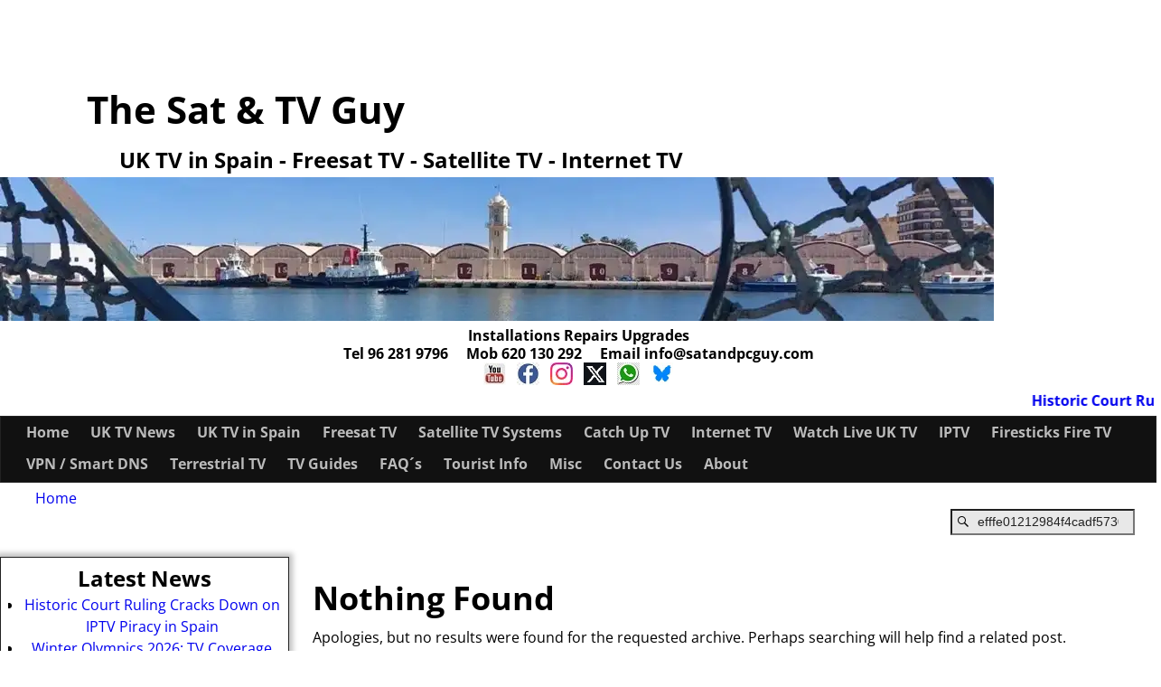

--- FILE ---
content_type: text/html; charset=UTF-8
request_url: https://www.satandpcguy.com/uk-tv-spain-news-blog/?119774-Twelve-piracy-pay-TV-arrests-in-Greece-and-Cyprus&s=efffe01212984f4cadf5730c51add677
body_size: 39711
content:
<!DOCTYPE html><html dir="ltr" lang="en-GB" prefix="og: https://ogp.me/ns#"><head><script data-no-optimize="1">var litespeed_docref=sessionStorage.getItem("litespeed_docref");litespeed_docref&&(Object.defineProperty(document,"referrer",{get:function(){return litespeed_docref}}),sessionStorage.removeItem("litespeed_docref"));</script> <meta charset="UTF-8"/><meta name='viewport' content='width=device-width,initial-scale=1.0' /><link rel="profile" href="//gmpg.org/xfn/11"/><link rel="pingback" href=""/><title>UK TV News - The Sat &amp; TV Guy</title><meta name="description" content="All the latest news, tips, help and troubleshooting in the world of UK Satellite TV including Freesat, Sky, and Internet TV systems such as Fire TV" /><meta name="robots" content="max-snippet:-1, max-image-preview:large, max-video-preview:-1" /><meta name="msvalidate.01" content="3A5BC4827C8E576408BC427628A227B8" /><link rel="canonical" href="https://www.satandpcguy.com/uk-tv-spain-news-blog/" /><meta name="generator" content="All in One SEO (AIOSEO) 4.9.3" /><meta property="og:locale" content="en_GB" /><meta property="og:site_name" content="The Sat &amp; TV Guy - UK TV in Spain - Freesat TV - Satellite TV - Internet TV" /><meta property="og:type" content="article" /><meta property="og:title" content="UK TV News - The Sat &amp; TV Guy" /><meta property="og:description" content="All the latest news, tips, help and troubleshooting in the world of UK Satellite TV including Freesat, Sky, and Internet TV systems such as Fire TV" /><meta property="og:url" content="https://www.satandpcguy.com/uk-tv-spain-news-blog/" /><meta property="og:image" content="https://www.satandpcguy.com/wp-content/uploads/cropped-ChatGPT-Image-Dec-10-2025-03_51_03-PM.png" /><meta property="og:image:secure_url" content="https://www.satandpcguy.com/wp-content/uploads/cropped-ChatGPT-Image-Dec-10-2025-03_51_03-PM.png" /><meta property="og:image:width" content="512" /><meta property="og:image:height" content="512" /><meta property="article:published_time" content="2016-03-04T12:36:53+00:00" /><meta property="article:modified_time" content="2025-04-26T07:16:09+00:00" /><meta property="article:publisher" content="https://www.facebook.com/satandpcguy" /><meta name="twitter:card" content="summary_large_image" /><meta name="twitter:site" content="@satandpcguy" /><meta name="twitter:title" content="UK TV News - The Sat &amp; TV Guy" /><meta name="twitter:description" content="All the latest news, tips, help and troubleshooting in the world of UK Satellite TV including Freesat, Sky, and Internet TV systems such as Fire TV" /><meta name="twitter:creator" content="@satandpcguy" /><meta name="twitter:image" content="https://www.satandpcguy.com/wp-content/uploads/cropped-ChatGPT-Image-Dec-10-2025-03_51_03-PM.png" /> <script type="application/ld+json" class="aioseo-schema">{"@context":"https:\/\/schema.org","@graph":[{"@type":"BreadcrumbList","@id":"https:\/\/www.satandpcguy.com\/uk-tv-spain-news-blog\/#breadcrumblist","itemListElement":[{"@type":"ListItem","@id":"https:\/\/www.satandpcguy.com#listItem","position":1,"name":"Home","item":"https:\/\/www.satandpcguy.com","nextItem":{"@type":"ListItem","@id":"https:\/\/www.satandpcguy.com\/uk-tv-spain-news-blog\/#listItem","name":"UK TV News"}},{"@type":"ListItem","@id":"https:\/\/www.satandpcguy.com\/uk-tv-spain-news-blog\/#listItem","position":2,"name":"UK TV News","previousItem":{"@type":"ListItem","@id":"https:\/\/www.satandpcguy.com#listItem","name":"Home"}}]},{"@type":"CollectionPage","@id":"https:\/\/www.satandpcguy.com\/uk-tv-spain-news-blog\/#collectionpage","url":"https:\/\/www.satandpcguy.com\/uk-tv-spain-news-blog\/","name":"UK TV News - The Sat & TV Guy","description":"All the latest news, tips, help and troubleshooting in the world of UK Satellite TV including Freesat, Sky, and Internet TV systems such as Fire TV","inLanguage":"en-GB","isPartOf":{"@id":"https:\/\/www.satandpcguy.com\/#website"},"breadcrumb":{"@id":"https:\/\/www.satandpcguy.com\/uk-tv-spain-news-blog\/#breadcrumblist"}},{"@type":"Organization","@id":"https:\/\/www.satandpcguy.com\/#organization","name":"The Sat & TV Guy","description":"UK TV in Spain - Freesat TV - Satellite TV - Internet TV","url":"https:\/\/www.satandpcguy.com\/","email":"info@satandpcguy.com","telephone":"+34620130292","foundingDate":"2003-08-29","numberOfEmployees":{"@type":"QuantitativeValue","value":1},"logo":{"@type":"ImageObject","url":"https:\/\/www.satandpcguy.com\/wp-content\/uploads\/logo1.jpg","@id":"https:\/\/www.satandpcguy.com\/uk-tv-spain-news-blog\/#organizationLogo","width":113,"height":113},"image":{"@id":"https:\/\/www.satandpcguy.com\/uk-tv-spain-news-blog\/#organizationLogo"},"sameAs":["https:\/\/www.facebook.com\/satandpcguy","https:\/\/twitter.com\/satandpcguy","https:\/\/www.instagram.com\/satandpcguy\/","https:\/\/www.youtube.com\/channel\/UCkJgqmkOXsv5mQ8fUBp2QBg\/?sub_confirmation=1"]},{"@type":"WebSite","@id":"https:\/\/www.satandpcguy.com\/#website","url":"https:\/\/www.satandpcguy.com\/","name":"The Sat & TV Guy","alternateName":"TV Guy Spain","description":"UK TV in Spain - Freesat TV - Satellite TV - Internet TV","inLanguage":"en-GB","publisher":{"@id":"https:\/\/www.satandpcguy.com\/#organization"}}]}</script>  <script id="google_gtagjs-js-consent-mode-data-layer" type="litespeed/javascript">window.dataLayer=window.dataLayer||[];function gtag(){dataLayer.push(arguments)}
gtag('consent','default',{"ad_personalization":"denied","ad_storage":"denied","ad_user_data":"denied","analytics_storage":"denied","functionality_storage":"denied","security_storage":"denied","personalization_storage":"denied","region":["AT","BE","BG","CH","CY","CZ","DE","DK","EE","ES","FI","FR","GB","GR","HR","HU","IE","IS","IT","LI","LT","LU","LV","MT","NL","NO","PL","PT","RO","SE","SI","SK"],"wait_for_update":500});window._googlesitekitConsentCategoryMap={"statistics":["analytics_storage"],"marketing":["ad_storage","ad_user_data","ad_personalization"],"functional":["functionality_storage","security_storage"],"preferences":["personalization_storage"]};window._googlesitekitConsents={"ad_personalization":"denied","ad_storage":"denied","ad_user_data":"denied","analytics_storage":"denied","functionality_storage":"denied","security_storage":"denied","personalization_storage":"denied","region":["AT","BE","BG","CH","CY","CZ","DE","DK","EE","ES","FI","FR","GB","GR","HR","HU","IE","IS","IT","LI","LT","LU","LV","MT","NL","NO","PL","PT","RO","SE","SI","SK"],"wait_for_update":500}</script> <link rel='dns-prefetch' href='//www.googletagmanager.com' /><link rel='dns-prefetch' href='//fundingchoicesmessages.google.com' /><link rel="alternate" type="application/rss+xml" title="The Sat &amp; TV Guy &raquo; Feed" href="https://www.satandpcguy.com/feed/" /><link rel="alternate" type="application/rss+xml" title="The Sat &amp; TV Guy &raquo; Comments Feed" href="https://www.satandpcguy.com/comments/feed/" /><style id="litespeed-ucss">@font-face{font-family:"Alegreya";font-style:italic;font-weight:400;font-display:swap;src:url(/wp-content/themes/weaver-xtreme/assets/css/fonts/google/alegreya-italic-latin-ext.woff2)format("woff2");unicode-range:U+0100-024F,U+0259,U+1E00-1EFF,U+2020,U+20A0-20AB,U+20AD-20CF,U+2113,U+2C60-2C7F,U+A720-A7FF}@font-face{font-family:"Alegreya";font-style:italic;font-weight:400;font-display:swap;src:url(/wp-content/themes/weaver-xtreme/assets/css/fonts/google/alegreya-italic-latin.woff2)format("woff2");unicode-range:U+0000-00FF,U+0131,U+0152-0153,U+02BB-02BC,U+02C6,U+02DA,U+02DC,U+2000-206F,U+2074,U+20AC,U+2122,U+2191,U+2193,U+2212,U+2215,U+FEFF,U+FFFD}@font-face{font-family:"Alegreya";font-style:italic;font-weight:700;font-display:swap;src:url(/wp-content/themes/weaver-xtreme/assets/css/fonts/google/alegreya-italic-latin-ext.woff2)format("woff2");unicode-range:U+0100-024F,U+0259,U+1E00-1EFF,U+2020,U+20A0-20AB,U+20AD-20CF,U+2113,U+2C60-2C7F,U+A720-A7FF}@font-face{font-family:"Alegreya";font-style:italic;font-weight:700;font-display:swap;src:url(/wp-content/themes/weaver-xtreme/assets/css/fonts/google/alegreya-italic-latin.woff2)format("woff2");unicode-range:U+0000-00FF,U+0131,U+0152-0153,U+02BB-02BC,U+02C6,U+02DA,U+02DC,U+2000-206F,U+2074,U+20AC,U+2122,U+2191,U+2193,U+2212,U+2215,U+FEFF,U+FFFD}@font-face{font-family:"Alegreya";font-style:normal;font-weight:400;font-display:swap;src:url(/wp-content/themes/weaver-xtreme/assets/css/fonts/google/alegreya-normal-latin-ext.woff2)format("woff2");unicode-range:U+0100-024F,U+0259,U+1E00-1EFF,U+2020,U+20A0-20AB,U+20AD-20CF,U+2113,U+2C60-2C7F,U+A720-A7FF}@font-face{font-family:"Alegreya";font-style:normal;font-weight:400;font-display:swap;src:url(/wp-content/themes/weaver-xtreme/assets/css/fonts/google/alegreya-normal-latin.woff2)format("woff2");unicode-range:U+0000-00FF,U+0131,U+0152-0153,U+02BB-02BC,U+02C6,U+02DA,U+02DC,U+2000-206F,U+2074,U+20AC,U+2122,U+2191,U+2193,U+2212,U+2215,U+FEFF,U+FFFD}@font-face{font-family:"Alegreya";font-style:normal;font-weight:700;font-display:swap;src:url(/wp-content/themes/weaver-xtreme/assets/css/fonts/google/alegreya-normal-latin-ext.woff2)format("woff2");unicode-range:U+0100-024F,U+0259,U+1E00-1EFF,U+2020,U+20A0-20AB,U+20AD-20CF,U+2113,U+2C60-2C7F,U+A720-A7FF}@font-face{font-family:"Alegreya";font-style:normal;font-weight:700;font-display:swap;src:url(/wp-content/themes/weaver-xtreme/assets/css/fonts/google/alegreya-normal-latin.woff2)format("woff2");unicode-range:U+0000-00FF,U+0131,U+0152-0153,U+02BB-02BC,U+02C6,U+02DA,U+02DC,U+2000-206F,U+2074,U+20AC,U+2122,U+2191,U+2193,U+2212,U+2215,U+FEFF,U+FFFD}@font-face{font-family:"Alegreya SC";font-style:italic;font-weight:400;font-display:swap;src:url(/wp-content/themes/weaver-xtreme/assets/css/fonts/google/alegreya-sc-italic-latin-ext-400.woff2)format("woff2");unicode-range:U+0100-024F,U+0259,U+1E00-1EFF,U+2020,U+20A0-20AB,U+20AD-20CF,U+2113,U+2C60-2C7F,U+A720-A7FF}@font-face{font-family:"Alegreya SC";font-style:italic;font-weight:400;font-display:swap;src:url(/wp-content/themes/weaver-xtreme/assets/css/fonts/google/alegreya-sc-italic-latin-400.woff2)format("woff2");unicode-range:U+0000-00FF,U+0131,U+0152-0153,U+02BB-02BC,U+02C6,U+02DA,U+02DC,U+2000-206F,U+2074,U+20AC,U+2122,U+2191,U+2193,U+2212,U+2215,U+FEFF,U+FFFD}@font-face{font-family:"Alegreya SC";font-style:italic;font-weight:700;font-display:swap;src:url(/wp-content/themes/weaver-xtreme/assets/css/fonts/google/alegreya-sc-italic-latin-ext-700.woff2)format("woff2");unicode-range:U+0100-024F,U+0259,U+1E00-1EFF,U+2020,U+20A0-20AB,U+20AD-20CF,U+2113,U+2C60-2C7F,U+A720-A7FF}@font-face{font-family:"Alegreya SC";font-style:italic;font-weight:700;font-display:swap;src:url(/wp-content/themes/weaver-xtreme/assets/css/fonts/google/alegreya-sc-italic-latin-700.woff2)format("woff2");unicode-range:U+0000-00FF,U+0131,U+0152-0153,U+02BB-02BC,U+02C6,U+02DA,U+02DC,U+2000-206F,U+2074,U+20AC,U+2122,U+2191,U+2193,U+2212,U+2215,U+FEFF,U+FFFD}@font-face{font-family:"Alegreya SC";font-style:normal;font-weight:400;font-display:swap;src:url(/wp-content/themes/weaver-xtreme/assets/css/fonts/google/alegreya-sc-normal-latin-ext-400.woff2)format("woff2");unicode-range:U+0100-024F,U+0259,U+1E00-1EFF,U+2020,U+20A0-20AB,U+20AD-20CF,U+2113,U+2C60-2C7F,U+A720-A7FF}@font-face{font-family:"Alegreya SC";font-style:normal;font-weight:400;font-display:swap;src:url(/wp-content/themes/weaver-xtreme/assets/css/fonts/google/alegreya-sc-normal-latin-400.woff2)format("woff2");unicode-range:U+0000-00FF,U+0131,U+0152-0153,U+02BB-02BC,U+02C6,U+02DA,U+02DC,U+2000-206F,U+2074,U+20AC,U+2122,U+2191,U+2193,U+2212,U+2215,U+FEFF,U+FFFD}@font-face{font-family:"Alegreya SC";font-style:normal;font-weight:700;font-display:swap;src:url(/wp-content/themes/weaver-xtreme/assets/css/fonts/google/alegreya-sc-normal-latin-ext-700.woff2)format("woff2");unicode-range:U+0100-024F,U+0259,U+1E00-1EFF,U+2020,U+20A0-20AB,U+20AD-20CF,U+2113,U+2C60-2C7F,U+A720-A7FF}@font-face{font-family:"Alegreya SC";font-style:normal;font-weight:700;font-display:swap;src:url(/wp-content/themes/weaver-xtreme/assets/css/fonts/google/alegreya-sc-normal-latin-700.woff2)format("woff2");unicode-range:U+0000-00FF,U+0131,U+0152-0153,U+02BB-02BC,U+02C6,U+02DA,U+02DC,U+2000-206F,U+2074,U+20AC,U+2122,U+2191,U+2193,U+2212,U+2215,U+FEFF,U+FFFD}@font-face{font-family:"Alegreya Sans";font-style:italic;font-weight:400;font-display:swap;src:url(/wp-content/themes/weaver-xtreme/assets/css/fonts/google/alegreya-sans-italic-latin-ext-400.woff2)format("woff2");unicode-range:U+0100-024F,U+0259,U+1E00-1EFF,U+2020,U+20A0-20AB,U+20AD-20CF,U+2113,U+2C60-2C7F,U+A720-A7FF}@font-face{font-family:"Alegreya Sans";font-style:italic;font-weight:400;font-display:swap;src:url(/wp-content/themes/weaver-xtreme/assets/css/fonts/google/alegreya-sans-italic-latin-400.woff2)format("woff2");unicode-range:U+0000-00FF,U+0131,U+0152-0153,U+02BB-02BC,U+02C6,U+02DA,U+02DC,U+2000-206F,U+2074,U+20AC,U+2122,U+2191,U+2193,U+2212,U+2215,U+FEFF,U+FFFD}@font-face{font-family:"Alegreya Sans";font-style:italic;font-weight:700;font-display:swap;src:url(/wp-content/themes/weaver-xtreme/assets/css/fonts/google/alegreya-sans-italic-latin-ext-700.woff2)format("woff2");unicode-range:U+0100-024F,U+0259,U+1E00-1EFF,U+2020,U+20A0-20AB,U+20AD-20CF,U+2113,U+2C60-2C7F,U+A720-A7FF}@font-face{font-family:"Alegreya Sans";font-style:italic;font-weight:700;font-display:swap;src:url(/wp-content/themes/weaver-xtreme/assets/css/fonts/google/alegreya-sans-italic-latin-700.woff2)format("woff2");unicode-range:U+0000-00FF,U+0131,U+0152-0153,U+02BB-02BC,U+02C6,U+02DA,U+02DC,U+2000-206F,U+2074,U+20AC,U+2122,U+2191,U+2193,U+2212,U+2215,U+FEFF,U+FFFD}@font-face{font-family:"Alegreya Sans";font-style:normal;font-weight:400;font-display:swap;src:url(/wp-content/themes/weaver-xtreme/assets/css/fonts/google/alegreya-sans-normal-latin-ext-400.woff2)format("woff2");unicode-range:U+0100-024F,U+0259,U+1E00-1EFF,U+2020,U+20A0-20AB,U+20AD-20CF,U+2113,U+2C60-2C7F,U+A720-A7FF}@font-face{font-family:"Alegreya Sans";font-style:normal;font-weight:400;font-display:swap;src:url(/wp-content/themes/weaver-xtreme/assets/css/fonts/google/alegreya-sans-normal-latin-400.woff2)format("woff2");unicode-range:U+0000-00FF,U+0131,U+0152-0153,U+02BB-02BC,U+02C6,U+02DA,U+02DC,U+2000-206F,U+2074,U+20AC,U+2122,U+2191,U+2193,U+2212,U+2215,U+FEFF,U+FFFD}@font-face{font-family:"Alegreya Sans";font-style:normal;font-weight:700;font-display:swap;src:url(/wp-content/themes/weaver-xtreme/assets/css/fonts/google/alegreya-sans-normal-latin-ext-700.woff2)format("woff2");unicode-range:U+0100-024F,U+0259,U+1E00-1EFF,U+2020,U+20A0-20AB,U+20AD-20CF,U+2113,U+2C60-2C7F,U+A720-A7FF}@font-face{font-family:"Alegreya Sans";font-style:normal;font-weight:700;font-display:swap;src:url(/wp-content/themes/weaver-xtreme/assets/css/fonts/google/alegreya-sans-normal-latin-700.woff2)format("woff2");unicode-range:U+0000-00FF,U+0131,U+0152-0153,U+02BB-02BC,U+02C6,U+02DA,U+02DC,U+2000-206F,U+2074,U+20AC,U+2122,U+2191,U+2193,U+2212,U+2215,U+FEFF,U+FFFD}@font-face{font-family:"Alegreya Sans SC";font-style:italic;font-weight:400;font-display:swap;src:url(/wp-content/themes/weaver-xtreme/assets/css/fonts/google/alegreya-sans-sc-italic-latin-ext-400.woff2)format("woff2");unicode-range:U+0100-024F,U+0259,U+1E00-1EFF,U+2020,U+20A0-20AB,U+20AD-20CF,U+2113,U+2C60-2C7F,U+A720-A7FF}@font-face{font-family:"Alegreya Sans SC";font-style:italic;font-weight:400;font-display:swap;src:url(/wp-content/themes/weaver-xtreme/assets/css/fonts/google/alegreya-sans-sc-italic-latin-400.woff2)format("woff2");unicode-range:U+0000-00FF,U+0131,U+0152-0153,U+02BB-02BC,U+02C6,U+02DA,U+02DC,U+2000-206F,U+2074,U+20AC,U+2122,U+2191,U+2193,U+2212,U+2215,U+FEFF,U+FFFD}@font-face{font-family:"Alegreya Sans SC";font-style:italic;font-weight:700;font-display:swap;src:url(/wp-content/themes/weaver-xtreme/assets/css/fonts/google/alegreya-sans-sc-italic-latin-ext-700.woff2)format("woff2");unicode-range:U+0100-024F,U+0259,U+1E00-1EFF,U+2020,U+20A0-20AB,U+20AD-20CF,U+2113,U+2C60-2C7F,U+A720-A7FF}@font-face{font-family:"Alegreya Sans SC";font-style:italic;font-weight:700;font-display:swap;src:url(/wp-content/themes/weaver-xtreme/assets/css/fonts/google/alegreya-sans-sc-italic-latin-700.woff2)format("woff2");unicode-range:U+0000-00FF,U+0131,U+0152-0153,U+02BB-02BC,U+02C6,U+02DA,U+02DC,U+2000-206F,U+2074,U+20AC,U+2122,U+2191,U+2193,U+2212,U+2215,U+FEFF,U+FFFD}@font-face{font-family:"Alegreya Sans SC";font-style:normal;font-weight:400;font-display:swap;src:url(/wp-content/themes/weaver-xtreme/assets/css/fonts/google/alegreya-sans-sc-normal-latin-ext-400.woff2)format("woff2");unicode-range:U+0100-024F,U+0259,U+1E00-1EFF,U+2020,U+20A0-20AB,U+20AD-20CF,U+2113,U+2C60-2C7F,U+A720-A7FF}@font-face{font-family:"Alegreya Sans SC";font-style:normal;font-weight:400;font-display:swap;src:url(/wp-content/themes/weaver-xtreme/assets/css/fonts/google/alegreya-sans-sc-normal-latin-400.woff2)format("woff2");unicode-range:U+0000-00FF,U+0131,U+0152-0153,U+02BB-02BC,U+02C6,U+02DA,U+02DC,U+2000-206F,U+2074,U+20AC,U+2122,U+2191,U+2193,U+2212,U+2215,U+FEFF,U+FFFD}@font-face{font-family:"Alegreya Sans SC";font-style:normal;font-weight:700;font-display:swap;src:url(/wp-content/themes/weaver-xtreme/assets/css/fonts/google/alegreya-sans-sc-normal-latin-ext-700.woff2)format("woff2");unicode-range:U+0100-024F,U+0259,U+1E00-1EFF,U+2020,U+20A0-20AB,U+20AD-20CF,U+2113,U+2C60-2C7F,U+A720-A7FF}@font-face{font-family:"Alegreya Sans SC";font-style:normal;font-weight:700;font-display:swap;src:url(/wp-content/themes/weaver-xtreme/assets/css/fonts/google/alegreya-sans-sc-normal-latin-700.woff2)format("woff2");unicode-range:U+0000-00FF,U+0131,U+0152-0153,U+02BB-02BC,U+02C6,U+02DA,U+02DC,U+2000-206F,U+2074,U+20AC,U+2122,U+2191,U+2193,U+2212,U+2215,U+FEFF,U+FFFD}@font-face{font-family:"Archivo Black";font-style:normal;font-weight:400;font-display:swap;src:url(/wp-content/themes/weaver-xtreme/assets/css/fonts/google/archivo-black-normal-latin-ext-400.woff2)format("woff2");unicode-range:U+0100-024F,U+0259,U+1E00-1EFF,U+2020,U+20A0-20AB,U+20AD-20CF,U+2113,U+2C60-2C7F,U+A720-A7FF}@font-face{font-family:"Archivo Black";font-style:normal;font-weight:400;font-display:swap;src:url(/wp-content/themes/weaver-xtreme/assets/css/fonts/google/archivo-black-normal-latin-400.woff2)format("woff2");unicode-range:U+0000-00FF,U+0131,U+0152-0153,U+02BB-02BC,U+02C6,U+02DA,U+02DC,U+2000-206F,U+2074,U+20AC,U+2122,U+2191,U+2193,U+2212,U+2215,U+FEFF,U+FFFD}@font-face{font-family:"Arimo";font-style:normal;font-weight:400;font-display:swap;src:url(/wp-content/themes/weaver-xtreme/assets/css/fonts/google/arimo-normal-latin-ext.woff2)format("woff2");unicode-range:U+0100-024F,U+0259,U+1E00-1EFF,U+2020,U+20A0-20AB,U+20AD-20CF,U+2113,U+2C60-2C7F,U+A720-A7FF}@font-face{font-family:"Arimo";font-style:normal;font-weight:400;font-display:swap;src:url(/wp-content/themes/weaver-xtreme/assets/css/fonts/google/arimo-normal-latin.woff2)format("woff2");unicode-range:U+0000-00FF,U+0131,U+0152-0153,U+02BB-02BC,U+02C6,U+02DA,U+02DC,U+2000-206F,U+2074,U+20AC,U+2122,U+2191,U+2193,U+2212,U+2215,U+FEFF,U+FFFD}@font-face{font-family:"Arimo";font-style:normal;font-weight:700;font-display:swap;src:url(/wp-content/themes/weaver-xtreme/assets/css/fonts/google/arimo-normal-latin-ext.woff2)format("woff2");unicode-range:U+0100-024F,U+0259,U+1E00-1EFF,U+2020,U+20A0-20AB,U+20AD-20CF,U+2113,U+2C60-2C7F,U+A720-A7FF}@font-face{font-family:"Arimo";font-style:normal;font-weight:700;font-display:swap;src:url(/wp-content/themes/weaver-xtreme/assets/css/fonts/google/arimo-normal-latin.woff2)format("woff2");unicode-range:U+0000-00FF,U+0131,U+0152-0153,U+02BB-02BC,U+02C6,U+02DA,U+02DC,U+2000-206F,U+2074,U+20AC,U+2122,U+2191,U+2193,U+2212,U+2215,U+FEFF,U+FFFD}@font-face{font-family:"Arvo";font-style:italic;font-weight:400;font-display:swap;src:url(/wp-content/themes/weaver-xtreme/assets/css/fonts/google/arvo-italic-latin-400.woff2)format("woff2");unicode-range:U+0000-00FF,U+0131,U+0152-0153,U+02BB-02BC,U+02C6,U+02DA,U+02DC,U+2000-206F,U+2074,U+20AC,U+2122,U+2191,U+2193,U+2212,U+2215,U+FEFF,U+FFFD}@font-face{font-family:"Arvo";font-style:italic;font-weight:700;font-display:swap;src:url(/wp-content/themes/weaver-xtreme/assets/css/fonts/google/arvo-italic-latin-700.woff2)format("woff2");unicode-range:U+0000-00FF,U+0131,U+0152-0153,U+02BB-02BC,U+02C6,U+02DA,U+02DC,U+2000-206F,U+2074,U+20AC,U+2122,U+2191,U+2193,U+2212,U+2215,U+FEFF,U+FFFD}@font-face{font-family:"Arvo";font-style:normal;font-weight:400;font-display:swap;src:url(/wp-content/themes/weaver-xtreme/assets/css/fonts/google/arvo-normal-latin-400.woff2)format("woff2");unicode-range:U+0000-00FF,U+0131,U+0152-0153,U+02BB-02BC,U+02C6,U+02DA,U+02DC,U+2000-206F,U+2074,U+20AC,U+2122,U+2191,U+2193,U+2212,U+2215,U+FEFF,U+FFFD}@font-face{font-family:"Arvo";font-style:normal;font-weight:700;font-display:swap;src:url(/wp-content/themes/weaver-xtreme/assets/css/fonts/google/arvo-normal-latin-700.woff2)format("woff2");unicode-range:U+0000-00FF,U+0131,U+0152-0153,U+02BB-02BC,U+02C6,U+02DA,U+02DC,U+2000-206F,U+2074,U+20AC,U+2122,U+2191,U+2193,U+2212,U+2215,U+FEFF,U+FFFD}@font-face{font-family:"Droid Sans";font-style:normal;font-weight:400;font-display:swap;src:url(/wp-content/themes/weaver-xtreme/assets/css/fonts/google/droid-sans-normal-latin-400.woff2)format("woff2");unicode-range:U+0000-00FF,U+0131,U+0152-0153,U+02BB-02BC,U+02C6,U+02DA,U+02DC,U+2000-206F,U+2074,U+20AC,U+2122,U+2191,U+2193,U+2212,U+2215,U+FEFF,U+FFFD}@font-face{font-family:"Droid Sans";font-style:normal;font-weight:700;font-display:swap;src:url(/wp-content/themes/weaver-xtreme/assets/css/fonts/google/droid-sans-normal-latin-700.woff2)format("woff2");unicode-range:U+0000-00FF,U+0131,U+0152-0153,U+02BB-02BC,U+02C6,U+02DA,U+02DC,U+2000-206F,U+2074,U+20AC,U+2122,U+2191,U+2193,U+2212,U+2215,U+FEFF,U+FFFD}@font-face{font-family:"Droid Serif";font-style:italic;font-weight:400;font-display:swap;src:url(/wp-content/themes/weaver-xtreme/assets/css/fonts/google/droid-serif-italic-latin-400.woff2)format("woff2");unicode-range:U+0000-00FF,U+0131,U+0152-0153,U+02BB-02BC,U+02C6,U+02DA,U+02DC,U+2000-206F,U+2074,U+20AC,U+2122,U+2191,U+2193,U+2212,U+2215,U+FEFF,U+FFFD}@font-face{font-family:"Droid Serif";font-style:italic;font-weight:700;font-display:swap;src:url(/wp-content/themes/weaver-xtreme/assets/css/fonts/google/droid-serif-italic-latin-700.woff2)format("woff2");unicode-range:U+0000-00FF,U+0131,U+0152-0153,U+02BB-02BC,U+02C6,U+02DA,U+02DC,U+2000-206F,U+2074,U+20AC,U+2122,U+2191,U+2193,U+2212,U+2215,U+FEFF,U+FFFD}@font-face{font-family:"Droid Serif";font-style:normal;font-weight:400;font-display:swap;src:url(/wp-content/themes/weaver-xtreme/assets/css/fonts/google/droid-serif-normal-latin-400.woff2)format("woff2");unicode-range:U+0000-00FF,U+0131,U+0152-0153,U+02BB-02BC,U+02C6,U+02DA,U+02DC,U+2000-206F,U+2074,U+20AC,U+2122,U+2191,U+2193,U+2212,U+2215,U+FEFF,U+FFFD}@font-face{font-family:"Droid Serif";font-style:normal;font-weight:700;font-display:swap;src:url(/wp-content/themes/weaver-xtreme/assets/css/fonts/google/droid-serif-normal-latin-700.woff2)format("woff2");unicode-range:U+0000-00FF,U+0131,U+0152-0153,U+02BB-02BC,U+02C6,U+02DA,U+02DC,U+2000-206F,U+2074,U+20AC,U+2122,U+2191,U+2193,U+2212,U+2215,U+FEFF,U+FFFD}@font-face{font-family:"Exo 2";font-style:normal;font-weight:400;font-display:swap;src:url(/wp-content/themes/weaver-xtreme/assets/css/fonts/google/exo-2-normal-latin-ext.woff2)format("woff2");unicode-range:U+0100-024F,U+0259,U+1E00-1EFF,U+2020,U+20A0-20AB,U+20AD-20CF,U+2113,U+2C60-2C7F,U+A720-A7FF}@font-face{font-family:"Exo 2";font-style:normal;font-weight:400;font-display:swap;src:url(/wp-content/themes/weaver-xtreme/assets/css/fonts/google/exo-2-normal-latin.woff2)format("woff2");unicode-range:U+0000-00FF,U+0131,U+0152-0153,U+02BB-02BC,U+02C6,U+02DA,U+02DC,U+2000-206F,U+2074,U+20AC,U+2122,U+2191,U+2193,U+2212,U+2215,U+FEFF,U+FFFD}@font-face{font-family:"Exo 2";font-style:normal;font-weight:700;font-display:swap;src:url(/wp-content/themes/weaver-xtreme/assets/css/fonts/google/exo-2-normal-latin-ext.woff2)format("woff2");unicode-range:U+0100-024F,U+0259,U+1E00-1EFF,U+2020,U+20A0-20AB,U+20AD-20CF,U+2113,U+2C60-2C7F,U+A720-A7FF}@font-face{font-family:"Exo 2";font-style:normal;font-weight:700;font-display:swap;src:url(/wp-content/themes/weaver-xtreme/assets/css/fonts/google/exo-2-normal-latin.woff2)format("woff2");unicode-range:U+0000-00FF,U+0131,U+0152-0153,U+02BB-02BC,U+02C6,U+02DA,U+02DC,U+2000-206F,U+2074,U+20AC,U+2122,U+2191,U+2193,U+2212,U+2215,U+FEFF,U+FFFD}@font-face{font-family:"Handlee";font-style:normal;font-weight:400;font-display:swap;src:url(/wp-content/themes/weaver-xtreme/assets/css/fonts/google/handlee-normal-latin-400.woff2)format("woff2");unicode-range:U+0000-00FF,U+0131,U+0152-0153,U+02BB-02BC,U+02C6,U+02DA,U+02DC,U+2000-206F,U+2074,U+20AC,U+2122,U+2191,U+2193,U+2212,U+2215,U+FEFF,U+FFFD}@font-face{font-family:"Inconsolata";font-style:normal;font-weight:400;font-display:swap;src:url(/wp-content/themes/weaver-xtreme/assets/css/fonts/google/inconsolata-normal-latin-ext-400.woff2)format("woff2");unicode-range:U+0100-024F,U+0259,U+1E00-1EFF,U+2020,U+20A0-20AB,U+20AD-20CF,U+2113,U+2C60-2C7F,U+A720-A7FF}@font-face{font-family:"Inconsolata";font-style:normal;font-weight:400;font-display:swap;src:url(/wp-content/themes/weaver-xtreme/assets/css/fonts/google/inconsolata-normal-latin-400.woff2)format("woff2");unicode-range:U+0000-00FF,U+0131,U+0152-0153,U+02BB-02BC,U+02C6,U+02DA,U+02DC,U+2000-206F,U+2074,U+20AC,U+2122,U+2191,U+2193,U+2212,U+2215,U+FEFF,U+FFFD}@font-face{font-family:"Lato";font-style:italic;font-weight:400;font-display:swap;src:url(/wp-content/themes/weaver-xtreme/assets/css/fonts/google/lato-italic-latin-ext-400.woff2)format("woff2");unicode-range:U+0100-024F,U+0259,U+1E00-1EFF,U+2020,U+20A0-20AB,U+20AD-20CF,U+2113,U+2C60-2C7F,U+A720-A7FF}@font-face{font-family:"Lato";font-style:italic;font-weight:400;font-display:swap;src:url(/wp-content/themes/weaver-xtreme/assets/css/fonts/google/lato-italic-latin-400.woff2)format("woff2");unicode-range:U+0000-00FF,U+0131,U+0152-0153,U+02BB-02BC,U+02C6,U+02DA,U+02DC,U+2000-206F,U+2074,U+20AC,U+2122,U+2191,U+2193,U+2212,U+2215,U+FEFF,U+FFFD}@font-face{font-family:"Lato";font-style:italic;font-weight:700;font-display:swap;src:url(/wp-content/themes/weaver-xtreme/assets/css/fonts/google/lato-italic-latin-ext-700.woff2)format("woff2");unicode-range:U+0100-024F,U+0259,U+1E00-1EFF,U+2020,U+20A0-20AB,U+20AD-20CF,U+2113,U+2C60-2C7F,U+A720-A7FF}@font-face{font-family:"Lato";font-style:italic;font-weight:700;font-display:swap;src:url(/wp-content/themes/weaver-xtreme/assets/css/fonts/google/lato-italic-latin-700.woff2)format("woff2");unicode-range:U+0000-00FF,U+0131,U+0152-0153,U+02BB-02BC,U+02C6,U+02DA,U+02DC,U+2000-206F,U+2074,U+20AC,U+2122,U+2191,U+2193,U+2212,U+2215,U+FEFF,U+FFFD}@font-face{font-family:"Lato";font-style:normal;font-weight:400;font-display:swap;src:url(/wp-content/themes/weaver-xtreme/assets/css/fonts/google/lato-normal-latin-ext-400.woff2)format("woff2");unicode-range:U+0100-024F,U+0259,U+1E00-1EFF,U+2020,U+20A0-20AB,U+20AD-20CF,U+2113,U+2C60-2C7F,U+A720-A7FF}@font-face{font-family:"Lato";font-style:normal;font-weight:400;font-display:swap;src:url(/wp-content/themes/weaver-xtreme/assets/css/fonts/google/lato-normal-latin-400.woff2)format("woff2");unicode-range:U+0000-00FF,U+0131,U+0152-0153,U+02BB-02BC,U+02C6,U+02DA,U+02DC,U+2000-206F,U+2074,U+20AC,U+2122,U+2191,U+2193,U+2212,U+2215,U+FEFF,U+FFFD}@font-face{font-family:"Lato";font-style:normal;font-weight:700;font-display:swap;src:url(/wp-content/themes/weaver-xtreme/assets/css/fonts/google/lato-normal-latin-ext-700.woff2)format("woff2");unicode-range:U+0100-024F,U+0259,U+1E00-1EFF,U+2020,U+20A0-20AB,U+20AD-20CF,U+2113,U+2C60-2C7F,U+A720-A7FF}@font-face{font-family:"Lato";font-style:normal;font-weight:700;font-display:swap;src:url(/wp-content/themes/weaver-xtreme/assets/css/fonts/google/lato-normal-latin-700.woff2)format("woff2");unicode-range:U+0000-00FF,U+0131,U+0152-0153,U+02BB-02BC,U+02C6,U+02DA,U+02DC,U+2000-206F,U+2074,U+20AC,U+2122,U+2191,U+2193,U+2212,U+2215,U+FEFF,U+FFFD}@font-face{font-family:"Lora";font-style:italic;font-weight:400;font-display:swap;src:url(/wp-content/themes/weaver-xtreme/assets/css/fonts/google/lora-italic-latin-ext.woff2)format("woff2");unicode-range:U+0100-024F,U+0259,U+1E00-1EFF,U+2020,U+20A0-20AB,U+20AD-20CF,U+2113,U+2C60-2C7F,U+A720-A7FF}@font-face{font-family:"Lora";font-style:italic;font-weight:400;font-display:swap;src:url(/wp-content/themes/weaver-xtreme/assets/css/fonts/google/lora-italic-latin.woff2)format("woff2");unicode-range:U+0000-00FF,U+0131,U+0152-0153,U+02BB-02BC,U+02C6,U+02DA,U+02DC,U+2000-206F,U+2074,U+20AC,U+2122,U+2191,U+2193,U+2212,U+2215,U+FEFF,U+FFFD}@font-face{font-family:"Lora";font-style:italic;font-weight:700;font-display:swap;src:url(/wp-content/themes/weaver-xtreme/assets/css/fonts/google/lora-italic-latin-ext.woff2)format("woff2");unicode-range:U+0100-024F,U+0259,U+1E00-1EFF,U+2020,U+20A0-20AB,U+20AD-20CF,U+2113,U+2C60-2C7F,U+A720-A7FF}@font-face{font-family:"Lora";font-style:italic;font-weight:700;font-display:swap;src:url(/wp-content/themes/weaver-xtreme/assets/css/fonts/google/lora-italic-latin.woff2)format("woff2");unicode-range:U+0000-00FF,U+0131,U+0152-0153,U+02BB-02BC,U+02C6,U+02DA,U+02DC,U+2000-206F,U+2074,U+20AC,U+2122,U+2191,U+2193,U+2212,U+2215,U+FEFF,U+FFFD}@font-face{font-family:"Lora";font-style:normal;font-weight:400;font-display:swap;src:url(/wp-content/themes/weaver-xtreme/assets/css/fonts/google/lora-normal-latin-ext.woff2)format("woff2");unicode-range:U+0100-024F,U+0259,U+1E00-1EFF,U+2020,U+20A0-20AB,U+20AD-20CF,U+2113,U+2C60-2C7F,U+A720-A7FF}@font-face{font-family:"Lora";font-style:normal;font-weight:400;font-display:swap;src:url(/wp-content/themes/weaver-xtreme/assets/css/fonts/google/lora-normal-latin.woff2)format("woff2");unicode-range:U+0000-00FF,U+0131,U+0152-0153,U+02BB-02BC,U+02C6,U+02DA,U+02DC,U+2000-206F,U+2074,U+20AC,U+2122,U+2191,U+2193,U+2212,U+2215,U+FEFF,U+FFFD}@font-face{font-family:"Lora";font-style:normal;font-weight:700;font-display:swap;src:url(/wp-content/themes/weaver-xtreme/assets/css/fonts/google/lora-normal-latin-ext.woff2)format("woff2");unicode-range:U+0100-024F,U+0259,U+1E00-1EFF,U+2020,U+20A0-20AB,U+20AD-20CF,U+2113,U+2C60-2C7F,U+A720-A7FF}@font-face{font-family:"Lora";font-style:normal;font-weight:700;font-display:swap;src:url(/wp-content/themes/weaver-xtreme/assets/css/fonts/google/lora-normal-latin.woff2)format("woff2");unicode-range:U+0000-00FF,U+0131,U+0152-0153,U+02BB-02BC,U+02C6,U+02DA,U+02DC,U+2000-206F,U+2074,U+20AC,U+2122,U+2191,U+2193,U+2212,U+2215,U+FEFF,U+FFFD}@font-face{font-family:"Open Sans";font-style:italic;font-weight:400;font-display:swap;src:url(/wp-content/themes/weaver-xtreme/assets/css/fonts/google/open-sans-italic-latin-ext.woff2)format("woff2");unicode-range:U+0100-024F,U+0259,U+1E00-1EFF,U+2020,U+20A0-20AB,U+20AD-20CF,U+2113,U+2C60-2C7F,U+A720-A7FF}@font-face{font-family:"Open Sans";font-style:italic;font-weight:400;font-display:swap;src:url(/wp-content/themes/weaver-xtreme/assets/css/fonts/google/open-sans-italic-latin.woff2)format("woff2");unicode-range:U+0000-00FF,U+0131,U+0152-0153,U+02BB-02BC,U+02C6,U+02DA,U+02DC,U+2000-206F,U+2074,U+20AC,U+2122,U+2191,U+2193,U+2212,U+2215,U+FEFF,U+FFFD}@font-face{font-family:"Open Sans";font-style:italic;font-weight:700;font-display:swap;src:url(/wp-content/themes/weaver-xtreme/assets/css/fonts/google/open-sans-italic-latin-ext.woff2)format("woff2");unicode-range:U+0100-024F,U+0259,U+1E00-1EFF,U+2020,U+20A0-20AB,U+20AD-20CF,U+2113,U+2C60-2C7F,U+A720-A7FF}@font-face{font-family:"Open Sans";font-style:italic;font-weight:700;font-display:swap;src:url(/wp-content/themes/weaver-xtreme/assets/css/fonts/google/open-sans-italic-latin.woff2)format("woff2");unicode-range:U+0000-00FF,U+0131,U+0152-0153,U+02BB-02BC,U+02C6,U+02DA,U+02DC,U+2000-206F,U+2074,U+20AC,U+2122,U+2191,U+2193,U+2212,U+2215,U+FEFF,U+FFFD}@font-face{font-family:"Open Sans";font-style:normal;font-weight:400;font-display:swap;src:url(/wp-content/themes/weaver-xtreme/assets/css/fonts/google/open-sans-normal-latin-ext.woff2)format("woff2");unicode-range:U+0100-024F,U+0259,U+1E00-1EFF,U+2020,U+20A0-20AB,U+20AD-20CF,U+2113,U+2C60-2C7F,U+A720-A7FF}@font-face{font-family:"Open Sans";font-style:normal;font-weight:400;font-display:swap;src:url(/wp-content/themes/weaver-xtreme/assets/css/fonts/google/open-sans-normal-latin.woff2)format("woff2");unicode-range:U+0000-00FF,U+0131,U+0152-0153,U+02BB-02BC,U+02C6,U+02DA,U+02DC,U+2000-206F,U+2074,U+20AC,U+2122,U+2191,U+2193,U+2212,U+2215,U+FEFF,U+FFFD}@font-face{font-family:"Open Sans";font-style:normal;font-weight:700;font-display:swap;src:url(/wp-content/themes/weaver-xtreme/assets/css/fonts/google/open-sans-normal-latin-ext.woff2)format("woff2");unicode-range:U+0100-024F,U+0259,U+1E00-1EFF,U+2020,U+20A0-20AB,U+20AD-20CF,U+2113,U+2C60-2C7F,U+A720-A7FF}@font-face{font-family:"Open Sans";font-style:normal;font-weight:700;font-display:swap;src:url(/wp-content/themes/weaver-xtreme/assets/css/fonts/google/open-sans-normal-latin.woff2)format("woff2");unicode-range:U+0000-00FF,U+0131,U+0152-0153,U+02BB-02BC,U+02C6,U+02DA,U+02DC,U+2000-206F,U+2074,U+20AC,U+2122,U+2191,U+2193,U+2212,U+2215,U+FEFF,U+FFFD}@font-face{font-family:"Open Sans Condensed";font-style:normal;font-weight:300;font-display:swap;src:url(/wp-content/themes/weaver-xtreme/assets/css/fonts/google/open-sans-condensed-normal-latin-ext-300.woff2)format("woff2");unicode-range:U+0100-024F,U+0259,U+1E00-1EFF,U+2020,U+20A0-20AB,U+20AD-20CF,U+2113,U+2C60-2C7F,U+A720-A7FF}@font-face{font-family:"Open Sans Condensed";font-style:normal;font-weight:300;font-display:swap;src:url(/wp-content/themes/weaver-xtreme/assets/css/fonts/google/open-sans-condensed-normal-latin-300.woff2)format("woff2");unicode-range:U+0000-00FF,U+0131,U+0152-0153,U+02BB-02BC,U+02C6,U+02DA,U+02DC,U+2000-206F,U+2074,U+20AC,U+2122,U+2191,U+2193,U+2212,U+2215,U+FEFF,U+FFFD}@font-face{font-family:"Open Sans Condensed";font-style:normal;font-weight:700;font-display:swap;src:url(/wp-content/themes/weaver-xtreme/assets/css/fonts/google/open-sans-condensed-normal-latin-ext-700.woff2)format("woff2");unicode-range:U+0100-024F,U+0259,U+1E00-1EFF,U+2020,U+20A0-20AB,U+20AD-20CF,U+2113,U+2C60-2C7F,U+A720-A7FF}@font-face{font-family:"Open Sans Condensed";font-style:normal;font-weight:700;font-display:swap;src:url(/wp-content/themes/weaver-xtreme/assets/css/fonts/google/open-sans-condensed-normal-latin-700.woff2)format("woff2");unicode-range:U+0000-00FF,U+0131,U+0152-0153,U+02BB-02BC,U+02C6,U+02DA,U+02DC,U+2000-206F,U+2074,U+20AC,U+2122,U+2191,U+2193,U+2212,U+2215,U+FEFF,U+FFFD}@font-face{font-family:"Roboto";font-style:italic;font-weight:400;font-display:swap;src:url(/wp-content/themes/weaver-xtreme/assets/css/fonts/google/roboto-italic-latin-ext-400.woff2)format("woff2");unicode-range:U+0100-024F,U+0259,U+1E00-1EFF,U+2020,U+20A0-20AB,U+20AD-20CF,U+2113,U+2C60-2C7F,U+A720-A7FF}@font-face{font-family:"Roboto";font-style:italic;font-weight:400;font-display:swap;src:url(/wp-content/themes/weaver-xtreme/assets/css/fonts/google/roboto-italic-latin-400.woff2)format("woff2");unicode-range:U+0000-00FF,U+0131,U+0152-0153,U+02BB-02BC,U+02C6,U+02DA,U+02DC,U+2000-206F,U+2074,U+20AC,U+2122,U+2191,U+2193,U+2212,U+2215,U+FEFF,U+FFFD}@font-face{font-family:"Roboto";font-style:italic;font-weight:700;font-display:swap;src:url(/wp-content/themes/weaver-xtreme/assets/css/fonts/google/roboto-italic-latin-ext-700.woff2)format("woff2");unicode-range:U+0100-024F,U+0259,U+1E00-1EFF,U+2020,U+20A0-20AB,U+20AD-20CF,U+2113,U+2C60-2C7F,U+A720-A7FF}@font-face{font-family:"Roboto";font-style:italic;font-weight:700;font-display:swap;src:url(/wp-content/themes/weaver-xtreme/assets/css/fonts/google/roboto-italic-latin-700.woff2)format("woff2");unicode-range:U+0000-00FF,U+0131,U+0152-0153,U+02BB-02BC,U+02C6,U+02DA,U+02DC,U+2000-206F,U+2074,U+20AC,U+2122,U+2191,U+2193,U+2212,U+2215,U+FEFF,U+FFFD}@font-face{font-family:"Roboto";font-style:normal;font-weight:400;font-display:swap;src:url(/wp-content/themes/weaver-xtreme/assets/css/fonts/google/roboto-normal-latin-ext-400.woff2)format("woff2");unicode-range:U+0100-024F,U+0259,U+1E00-1EFF,U+2020,U+20A0-20AB,U+20AD-20CF,U+2113,U+2C60-2C7F,U+A720-A7FF}@font-face{font-family:"Roboto";font-style:normal;font-weight:400;font-display:swap;src:url(/wp-content/themes/weaver-xtreme/assets/css/fonts/google/roboto-normal-latin-400.woff2)format("woff2");unicode-range:U+0000-00FF,U+0131,U+0152-0153,U+02BB-02BC,U+02C6,U+02DA,U+02DC,U+2000-206F,U+2074,U+20AC,U+2122,U+2191,U+2193,U+2212,U+2215,U+FEFF,U+FFFD}@font-face{font-family:"Roboto";font-style:normal;font-weight:700;font-display:swap;src:url(/wp-content/themes/weaver-xtreme/assets/css/fonts/google/roboto-normal-latin-ext-700.woff2)format("woff2");unicode-range:U+0100-024F,U+0259,U+1E00-1EFF,U+2020,U+20A0-20AB,U+20AD-20CF,U+2113,U+2C60-2C7F,U+A720-A7FF}@font-face{font-family:"Roboto";font-style:normal;font-weight:700;font-display:swap;src:url(/wp-content/themes/weaver-xtreme/assets/css/fonts/google/roboto-normal-latin-700.woff2)format("woff2");unicode-range:U+0000-00FF,U+0131,U+0152-0153,U+02BB-02BC,U+02C6,U+02DA,U+02DC,U+2000-206F,U+2074,U+20AC,U+2122,U+2191,U+2193,U+2212,U+2215,U+FEFF,U+FFFD}@font-face{font-family:"Roboto Condensed";font-style:normal;font-weight:400;font-display:swap;src:url(/wp-content/themes/weaver-xtreme/assets/css/fonts/google/roboto-condensed-normal-latin-ext-400.woff2)format("woff2");unicode-range:U+0100-024F,U+0259,U+1E00-1EFF,U+2020,U+20A0-20AB,U+20AD-20CF,U+2113,U+2C60-2C7F,U+A720-A7FF}@font-face{font-family:"Roboto Condensed";font-style:normal;font-weight:400;font-display:swap;src:url(/wp-content/themes/weaver-xtreme/assets/css/fonts/google/roboto-condensed-normal-latin-400.woff2)format("woff2");unicode-range:U+0000-00FF,U+0131,U+0152-0153,U+02BB-02BC,U+02C6,U+02DA,U+02DC,U+2000-206F,U+2074,U+20AC,U+2122,U+2191,U+2193,U+2212,U+2215,U+FEFF,U+FFFD}@font-face{font-family:"Roboto Condensed";font-style:normal;font-weight:700;font-display:swap;src:url(/wp-content/themes/weaver-xtreme/assets/css/fonts/google/roboto-condensed-normal-latin-ext-700.woff2)format("woff2");unicode-range:U+0100-024F,U+0259,U+1E00-1EFF,U+2020,U+20A0-20AB,U+20AD-20CF,U+2113,U+2C60-2C7F,U+A720-A7FF}@font-face{font-family:"Roboto Condensed";font-style:normal;font-weight:700;font-display:swap;src:url(/wp-content/themes/weaver-xtreme/assets/css/fonts/google/roboto-condensed-normal-latin-700.woff2)format("woff2");unicode-range:U+0000-00FF,U+0131,U+0152-0153,U+02BB-02BC,U+02C6,U+02DA,U+02DC,U+2000-206F,U+2074,U+20AC,U+2122,U+2191,U+2193,U+2212,U+2215,U+FEFF,U+FFFD}@font-face{font-family:"Roboto Mono";font-style:normal;font-weight:400;font-display:swap;src:url(/wp-content/themes/weaver-xtreme/assets/css/fonts/google/roboto-mono-normal-latin-ext.woff2)format("woff2");unicode-range:U+0100-024F,U+0259,U+1E00-1EFF,U+2020,U+20A0-20AB,U+20AD-20CF,U+2113,U+2C60-2C7F,U+A720-A7FF}@font-face{font-family:"Roboto Mono";font-style:normal;font-weight:400;font-display:swap;src:url(/wp-content/themes/weaver-xtreme/assets/css/fonts/google/roboto-mono-normal-latin.woff2)format("woff2");unicode-range:U+0000-00FF,U+0131,U+0152-0153,U+02BB-02BC,U+02C6,U+02DA,U+02DC,U+2000-206F,U+2074,U+20AC,U+2122,U+2191,U+2193,U+2212,U+2215,U+FEFF,U+FFFD}@font-face{font-family:"Roboto Mono";font-style:normal;font-weight:700;font-display:swap;src:url(/wp-content/themes/weaver-xtreme/assets/css/fonts/google/roboto-mono-normal-latin-ext.woff2)format("woff2");unicode-range:U+0100-024F,U+0259,U+1E00-1EFF,U+2020,U+20A0-20AB,U+20AD-20CF,U+2113,U+2C60-2C7F,U+A720-A7FF}@font-face{font-family:"Roboto Mono";font-style:normal;font-weight:700;font-display:swap;src:url(/wp-content/themes/weaver-xtreme/assets/css/fonts/google/roboto-mono-normal-latin.woff2)format("woff2");unicode-range:U+0000-00FF,U+0131,U+0152-0153,U+02BB-02BC,U+02C6,U+02DA,U+02DC,U+2000-206F,U+2074,U+20AC,U+2122,U+2191,U+2193,U+2212,U+2215,U+FEFF,U+FFFD}@font-face{font-family:"Roboto Slab";font-style:normal;font-weight:400;font-display:swap;src:url(/wp-content/themes/weaver-xtreme/assets/css/fonts/google/roboto-slab-normal-latin-ext.woff2)format("woff2");unicode-range:U+0100-024F,U+0259,U+1E00-1EFF,U+2020,U+20A0-20AB,U+20AD-20CF,U+2113,U+2C60-2C7F,U+A720-A7FF}@font-face{font-family:"Roboto Slab";font-style:normal;font-weight:400;font-display:swap;src:url(/wp-content/themes/weaver-xtreme/assets/css/fonts/google/roboto-slab-normal-latin.woff2)format("woff2");unicode-range:U+0000-00FF,U+0131,U+0152-0153,U+02BB-02BC,U+02C6,U+02DA,U+02DC,U+2000-206F,U+2074,U+20AC,U+2122,U+2191,U+2193,U+2212,U+2215,U+FEFF,U+FFFD}@font-face{font-family:"Roboto Slab";font-style:normal;font-weight:700;font-display:swap;src:url(/wp-content/themes/weaver-xtreme/assets/css/fonts/google/roboto-slab-normal-latin-ext.woff2)format("woff2");unicode-range:U+0100-024F,U+0259,U+1E00-1EFF,U+2020,U+20A0-20AB,U+20AD-20CF,U+2113,U+2C60-2C7F,U+A720-A7FF}@font-face{font-family:"Roboto Slab";font-style:normal;font-weight:700;font-display:swap;src:url(/wp-content/themes/weaver-xtreme/assets/css/fonts/google/roboto-slab-normal-latin.woff2)format("woff2");unicode-range:U+0000-00FF,U+0131,U+0152-0153,U+02BB-02BC,U+02C6,U+02DA,U+02DC,U+2000-206F,U+2074,U+20AC,U+2122,U+2191,U+2193,U+2212,U+2215,U+FEFF,U+FFFD}@font-face{font-family:"Source Sans Pro";font-style:italic;font-weight:400;font-display:swap;src:url(/wp-content/themes/weaver-xtreme/assets/css/fonts/google/source-sans-pro-italic-latin-ext-400.woff2)format("woff2");unicode-range:U+0100-024F,U+0259,U+1E00-1EFF,U+2020,U+20A0-20AB,U+20AD-20CF,U+2113,U+2C60-2C7F,U+A720-A7FF}@font-face{font-family:"Source Sans Pro";font-style:italic;font-weight:400;font-display:swap;src:url(/wp-content/themes/weaver-xtreme/assets/css/fonts/google/source-sans-pro-italic-latin-400.woff2)format("woff2");unicode-range:U+0000-00FF,U+0131,U+0152-0153,U+02BB-02BC,U+02C6,U+02DA,U+02DC,U+2000-206F,U+2074,U+20AC,U+2122,U+2191,U+2193,U+2212,U+2215,U+FEFF,U+FFFD}@font-face{font-family:"Source Sans Pro";font-style:italic;font-weight:700;font-display:swap;src:url(/wp-content/themes/weaver-xtreme/assets/css/fonts/google/source-sans-pro-italic-latin-ext-700.woff2)format("woff2");unicode-range:U+0100-024F,U+0259,U+1E00-1EFF,U+2020,U+20A0-20AB,U+20AD-20CF,U+2113,U+2C60-2C7F,U+A720-A7FF}@font-face{font-family:"Source Sans Pro";font-style:italic;font-weight:700;font-display:swap;src:url(/wp-content/themes/weaver-xtreme/assets/css/fonts/google/source-sans-pro-italic-latin-700.woff2)format("woff2");unicode-range:U+0000-00FF,U+0131,U+0152-0153,U+02BB-02BC,U+02C6,U+02DA,U+02DC,U+2000-206F,U+2074,U+20AC,U+2122,U+2191,U+2193,U+2212,U+2215,U+FEFF,U+FFFD}@font-face{font-family:"Source Sans Pro";font-style:normal;font-weight:400;font-display:swap;src:url(/wp-content/themes/weaver-xtreme/assets/css/fonts/google/source-sans-pro-normal-latin-ext-400.woff2)format("woff2");unicode-range:U+0100-024F,U+0259,U+1E00-1EFF,U+2020,U+20A0-20AB,U+20AD-20CF,U+2113,U+2C60-2C7F,U+A720-A7FF}@font-face{font-family:"Source Sans Pro";font-style:normal;font-weight:400;font-display:swap;src:url(/wp-content/themes/weaver-xtreme/assets/css/fonts/google/source-sans-pro-normal-latin-400.woff2)format("woff2");unicode-range:U+0000-00FF,U+0131,U+0152-0153,U+02BB-02BC,U+02C6,U+02DA,U+02DC,U+2000-206F,U+2074,U+20AC,U+2122,U+2191,U+2193,U+2212,U+2215,U+FEFF,U+FFFD}@font-face{font-family:"Source Sans Pro";font-style:normal;font-weight:700;font-display:swap;src:url(/wp-content/themes/weaver-xtreme/assets/css/fonts/google/source-sans-pro-normal-latin-ext-700.woff2)format("woff2");unicode-range:U+0100-024F,U+0259,U+1E00-1EFF,U+2020,U+20A0-20AB,U+20AD-20CF,U+2113,U+2C60-2C7F,U+A720-A7FF}@font-face{font-family:"Source Sans Pro";font-style:normal;font-weight:700;font-display:swap;src:url(/wp-content/themes/weaver-xtreme/assets/css/fonts/google/source-sans-pro-normal-latin-700.woff2)format("woff2");unicode-range:U+0000-00FF,U+0131,U+0152-0153,U+02BB-02BC,U+02C6,U+02DA,U+02DC,U+2000-206F,U+2074,U+20AC,U+2122,U+2191,U+2193,U+2212,U+2215,U+FEFF,U+FFFD}@font-face{font-family:"Source Serif Pro";font-style:normal;font-weight:400;font-display:swap;src:url(/wp-content/themes/weaver-xtreme/assets/css/fonts/google/source-serif-pro-normal-latin-ext-400.woff2)format("woff2");unicode-range:U+0100-024F,U+0259,U+1E00-1EFF,U+2020,U+20A0-20AB,U+20AD-20CF,U+2113,U+2C60-2C7F,U+A720-A7FF}@font-face{font-family:"Source Serif Pro";font-style:normal;font-weight:400;font-display:swap;src:url(/wp-content/themes/weaver-xtreme/assets/css/fonts/google/source-serif-pro-normal-latin-400.woff2)format("woff2");unicode-range:U+0000-00FF,U+0131,U+0152-0153,U+02BB-02BC,U+02C6,U+02DA,U+02DC,U+2000-206F,U+2074,U+20AC,U+2122,U+2191,U+2193,U+2212,U+2215,U+FEFF,U+FFFD}@font-face{font-family:"Source Serif Pro";font-style:normal;font-weight:700;font-display:swap;src:url(/wp-content/themes/weaver-xtreme/assets/css/fonts/google/source-serif-pro-normal-latin-ext-700.woff2)format("woff2");unicode-range:U+0100-024F,U+0259,U+1E00-1EFF,U+2020,U+20A0-20AB,U+20AD-20CF,U+2113,U+2C60-2C7F,U+A720-A7FF}@font-face{font-family:"Source Serif Pro";font-style:normal;font-weight:700;font-display:swap;src:url(/wp-content/themes/weaver-xtreme/assets/css/fonts/google/source-serif-pro-normal-latin-700.woff2)format("woff2");unicode-range:U+0000-00FF,U+0131,U+0152-0153,U+02BB-02BC,U+02C6,U+02DA,U+02DC,U+2000-206F,U+2074,U+20AC,U+2122,U+2191,U+2193,U+2212,U+2215,U+FEFF,U+FFFD}@font-face{font-family:"Tinos";font-style:italic;font-weight:400;font-display:swap;src:url(/wp-content/themes/weaver-xtreme/assets/css/fonts/google/tinos-italic-latin-ext-400.woff2)format("woff2");unicode-range:U+0100-024F,U+0259,U+1E00-1EFF,U+2020,U+20A0-20AB,U+20AD-20CF,U+2113,U+2C60-2C7F,U+A720-A7FF}@font-face{font-family:"Tinos";font-style:italic;font-weight:400;font-display:swap;src:url(/wp-content/themes/weaver-xtreme/assets/css/fonts/google/tinos-italic-latin-400.woff2)format("woff2");unicode-range:U+0000-00FF,U+0131,U+0152-0153,U+02BB-02BC,U+02C6,U+02DA,U+02DC,U+2000-206F,U+2074,U+20AC,U+2122,U+2191,U+2193,U+2212,U+2215,U+FEFF,U+FFFD}@font-face{font-family:"Tinos";font-style:italic;font-weight:700;font-display:swap;src:url(/wp-content/themes/weaver-xtreme/assets/css/fonts/google/tinos-italic-latin-ext-700.woff2)format("woff2");unicode-range:U+0100-024F,U+0259,U+1E00-1EFF,U+2020,U+20A0-20AB,U+20AD-20CF,U+2113,U+2C60-2C7F,U+A720-A7FF}@font-face{font-family:"Tinos";font-style:italic;font-weight:700;font-display:swap;src:url(/wp-content/themes/weaver-xtreme/assets/css/fonts/google/tinos-italic-latin-700.woff2)format("woff2");unicode-range:U+0000-00FF,U+0131,U+0152-0153,U+02BB-02BC,U+02C6,U+02DA,U+02DC,U+2000-206F,U+2074,U+20AC,U+2122,U+2191,U+2193,U+2212,U+2215,U+FEFF,U+FFFD}@font-face{font-family:"Tinos";font-style:normal;font-weight:400;font-display:swap;src:url(/wp-content/themes/weaver-xtreme/assets/css/fonts/google/tinos-normal-latin-ext-400.woff2)format("woff2");unicode-range:U+0100-024F,U+0259,U+1E00-1EFF,U+2020,U+20A0-20AB,U+20AD-20CF,U+2113,U+2C60-2C7F,U+A720-A7FF}@font-face{font-family:"Tinos";font-style:normal;font-weight:400;font-display:swap;src:url(/wp-content/themes/weaver-xtreme/assets/css/fonts/google/tinos-normal-latin-400.woff2)format("woff2");unicode-range:U+0000-00FF,U+0131,U+0152-0153,U+02BB-02BC,U+02C6,U+02DA,U+02DC,U+2000-206F,U+2074,U+20AC,U+2122,U+2191,U+2193,U+2212,U+2215,U+FEFF,U+FFFD}@font-face{font-family:"Tinos";font-style:normal;font-weight:700;font-display:swap;src:url(/wp-content/themes/weaver-xtreme/assets/css/fonts/google/tinos-normal-latin-ext-700.woff2)format("woff2");unicode-range:U+0100-024F,U+0259,U+1E00-1EFF,U+2020,U+20A0-20AB,U+20AD-20CF,U+2113,U+2C60-2C7F,U+A720-A7FF}@font-face{font-family:"Tinos";font-style:normal;font-weight:700;font-display:swap;src:url(/wp-content/themes/weaver-xtreme/assets/css/fonts/google/tinos-normal-latin-700.woff2)format("woff2");unicode-range:U+0000-00FF,U+0131,U+0152-0153,U+02BB-02BC,U+02C6,U+02DA,U+02DC,U+2000-206F,U+2074,U+20AC,U+2122,U+2191,U+2193,U+2212,U+2215,U+FEFF,U+FFFD}@font-face{font-family:"Ultra";font-style:normal;font-weight:400;font-display:swap;src:url(/wp-content/themes/weaver-xtreme/assets/css/fonts/google/ultra-normal-latin-400.woff2)format("woff2");unicode-range:U+0000-00FF,U+0131,U+0152-0153,U+02BB-02BC,U+02C6,U+02DA,U+02DC,U+2000-206F,U+2074,U+20AC,U+2122,U+2191,U+2193,U+2212,U+2215,U+FEFF,U+FFFD}@font-face{font-family:"Vollkorn";font-style:italic;font-weight:400;font-display:swap;src:url(/wp-content/themes/weaver-xtreme/assets/css/fonts/google/vollkorn-italic-latin-ext.woff2)format("woff2");unicode-range:U+0100-024F,U+0259,U+1E00-1EFF,U+2020,U+20A0-20AB,U+20AD-20CF,U+2113,U+2C60-2C7F,U+A720-A7FF}@font-face{font-family:"Vollkorn";font-style:italic;font-weight:400;font-display:swap;src:url(/wp-content/themes/weaver-xtreme/assets/css/fonts/google/vollkorn-italic-latin.woff2)format("woff2");unicode-range:U+0000-00FF,U+0131,U+0152-0153,U+02BB-02BC,U+02C6,U+02DA,U+02DC,U+2000-206F,U+2074,U+20AC,U+2122,U+2191,U+2193,U+2212,U+2215,U+FEFF,U+FFFD}@font-face{font-family:"Vollkorn";font-style:italic;font-weight:700;font-display:swap;src:url(/wp-content/themes/weaver-xtreme/assets/css/fonts/google/vollkorn-italic-latin-ext.woff2)format("woff2");unicode-range:U+0100-024F,U+0259,U+1E00-1EFF,U+2020,U+20A0-20AB,U+20AD-20CF,U+2113,U+2C60-2C7F,U+A720-A7FF}@font-face{font-family:"Vollkorn";font-style:italic;font-weight:700;font-display:swap;src:url(/wp-content/themes/weaver-xtreme/assets/css/fonts/google/vollkorn-italic-latin.woff2)format("woff2");unicode-range:U+0000-00FF,U+0131,U+0152-0153,U+02BB-02BC,U+02C6,U+02DA,U+02DC,U+2000-206F,U+2074,U+20AC,U+2122,U+2191,U+2193,U+2212,U+2215,U+FEFF,U+FFFD}@font-face{font-family:"Vollkorn";font-style:normal;font-weight:400;font-display:swap;src:url(/wp-content/themes/weaver-xtreme/assets/css/fonts/google/vollkorn-normal-latin-ext.woff2)format("woff2");unicode-range:U+0100-024F,U+0259,U+1E00-1EFF,U+2020,U+20A0-20AB,U+20AD-20CF,U+2113,U+2C60-2C7F,U+A720-A7FF}@font-face{font-family:"Vollkorn";font-style:normal;font-weight:400;font-display:swap;src:url(/wp-content/themes/weaver-xtreme/assets/css/fonts/google/vollkorn-normal-latin.woff2)format("woff2");unicode-range:U+0000-00FF,U+0131,U+0152-0153,U+02BB-02BC,U+02C6,U+02DA,U+02DC,U+2000-206F,U+2074,U+20AC,U+2122,U+2191,U+2193,U+2212,U+2215,U+FEFF,U+FFFD}@font-face{font-family:"Vollkorn";font-style:normal;font-weight:700;font-display:swap;src:url(/wp-content/themes/weaver-xtreme/assets/css/fonts/google/vollkorn-normal-latin-ext.woff2)format("woff2");unicode-range:U+0100-024F,U+0259,U+1E00-1EFF,U+2020,U+20A0-20AB,U+20AD-20CF,U+2113,U+2C60-2C7F,U+A720-A7FF}@font-face{font-family:"Vollkorn";font-style:normal;font-weight:700;font-display:swap;src:url(/wp-content/themes/weaver-xtreme/assets/css/fonts/google/vollkorn-normal-latin.woff2)format("woff2");unicode-range:U+0000-00FF,U+0131,U+0152-0153,U+02BB-02BC,U+02C6,U+02DA,U+02DC,U+2000-206F,U+2074,U+20AC,U+2122,U+2191,U+2193,U+2212,U+2215,U+FEFF,U+FFFD}:root :where(.wp-block-button.is-style-outline>.wp-block-button__link){border:2px solid;padding:.667em 1.333em}.wp-lightbox-container button:focus-visible{outline:3px auto #5a5a5a40;outline:3px auto -webkit-focus-ring-color;outline-offset:3px}.wp-lightbox-container button:not(:hover):not(:active):not(.has-background){background-color:#5a5a5a40;border:0}.wp-lightbox-overlay .close-button:not(:hover):not(:active):not(.has-background){background:0 0;border:0}ul{box-sizing:border-box}:root{--wp--preset--font-size--normal:16px;--wp--preset--font-size--huge:42px}.screen-reader-text:focus{background-color:#ddd;clip:auto!important;clip-path:none;color:#444;display:block;font-size:1em;height:auto;left:5px;line-height:normal;padding:15px 23px 14px;text-decoration:none;top:5px;width:auto;z-index:100000}html :where(img[class*=wp-image-]){height:auto;max-width:100%}:root{--wp--preset--aspect-ratio--square:1;--wp--preset--aspect-ratio--4-3:4/3;--wp--preset--aspect-ratio--3-4:3/4;--wp--preset--aspect-ratio--3-2:3/2;--wp--preset--aspect-ratio--2-3:2/3;--wp--preset--aspect-ratio--16-9:16/9;--wp--preset--aspect-ratio--9-16:9/16;--wp--preset--color--black:#000;--wp--preset--color--cyan-bluish-gray:#abb8c3;--wp--preset--color--white:#fff;--wp--preset--color--pale-pink:#f78da7;--wp--preset--color--vivid-red:#cf2e2e;--wp--preset--color--luminous-vivid-orange:#ff6900;--wp--preset--color--luminous-vivid-amber:#fcb900;--wp--preset--color--light-green-cyan:#7bdcb5;--wp--preset--color--vivid-green-cyan:#00d084;--wp--preset--color--pale-cyan-blue:#8ed1fc;--wp--preset--color--vivid-cyan-blue:#0693e3;--wp--preset--color--vivid-purple:#9b51e0;--wp--preset--gradient--vivid-cyan-blue-to-vivid-purple:linear-gradient(135deg,rgba(6,147,227,1) 0%,#9b51e0 100%);--wp--preset--gradient--light-green-cyan-to-vivid-green-cyan:linear-gradient(135deg,#7adcb4 0%,#00d082 100%);--wp--preset--gradient--luminous-vivid-amber-to-luminous-vivid-orange:linear-gradient(135deg,rgba(252,185,0,1) 0%,rgba(255,105,0,1) 100%);--wp--preset--gradient--luminous-vivid-orange-to-vivid-red:linear-gradient(135deg,rgba(255,105,0,1) 0%,#cf2e2e 100%);--wp--preset--gradient--very-light-gray-to-cyan-bluish-gray:linear-gradient(135deg,#eee 0%,#a9b8c3 100%);--wp--preset--gradient--cool-to-warm-spectrum:linear-gradient(135deg,#4aeadc 0%,#9778d1 20%,#cf2aba 40%,#ee2c82 60%,#fb6962 80%,#fef84c 100%);--wp--preset--gradient--blush-light-purple:linear-gradient(135deg,#ffceec 0%,#9896f0 100%);--wp--preset--gradient--blush-bordeaux:linear-gradient(135deg,#fecda5 0%,#fe2d2d 50%,#6b003e 100%);--wp--preset--gradient--luminous-dusk:linear-gradient(135deg,#ffcb70 0%,#c751c0 50%,#4158d0 100%);--wp--preset--gradient--pale-ocean:linear-gradient(135deg,#fff5cb 0%,#b6e3d4 50%,#33a7b5 100%);--wp--preset--gradient--electric-grass:linear-gradient(135deg,#caf880 0%,#71ce7e 100%);--wp--preset--gradient--midnight:linear-gradient(135deg,#020381 0%,#2874fc 100%);--wp--preset--font-size--small:13px;--wp--preset--font-size--medium:20px;--wp--preset--font-size--large:36px;--wp--preset--font-size--x-large:42px;--wp--preset--spacing--20:.44rem;--wp--preset--spacing--30:.67rem;--wp--preset--spacing--40:1rem;--wp--preset--spacing--50:1.5rem;--wp--preset--spacing--60:2.25rem;--wp--preset--spacing--70:3.38rem;--wp--preset--spacing--80:5.06rem;--wp--preset--shadow--natural:6px 6px 9px rgba(0,0,0,.2);--wp--preset--shadow--deep:12px 12px 50px rgba(0,0,0,.4);--wp--preset--shadow--sharp:6px 6px 0px rgba(0,0,0,.2);--wp--preset--shadow--outlined:6px 6px 0px -3px rgba(255,255,255,1),6px 6px rgba(0,0,0,1);--wp--preset--shadow--crisp:6px 6px 0px rgba(0,0,0,1)}@font-face{font-family:"ssb-icon";src:url(/wp-content/plugins/simple-social-buttons/assets/fonts/ssb-icon.eot?eahqa2);src:url(/wp-content/plugins/simple-social-buttons/assets/fonts/ssb-icon.eot?eahqa2#iefix)format("embedded-opentype"),url(/wp-content/plugins/simple-social-buttons/assets/fonts/ssb-icon.ttf?eahqa2)format("truetype"),url(/wp-content/plugins/simple-social-buttons/assets/fonts/ssb-icon.woff?eahqa2)format("woff"),url(/wp-content/plugins/simple-social-buttons/assets/fonts/ssb-icon.svg?eahqa2#ssb-icon)format("svg");font-weight:400;font-style:normal}.simplesocialbuttons.simplesocial-simple-round button.simplesocial-copy-link:not(:hover):before,.simplesocialbuttons.simplesocial-simple-round button.simplesocial-fb-share:not(:hover):before,.simplesocialbuttons.simplesocial-simple-round button.simplesocial-linkedin-share:not(:hover):before,.simplesocialbuttons.simplesocial-simple-round button.simplesocial-msng-share:not(:hover):before,.simplesocialbuttons.simplesocial-simple-round button.simplesocial-pinterest-share:not(:hover):before .simplesocialbuttons.simplesocial-simple-round button.simplesocial-email-share:not(:hover):before,.simplesocialbuttons.simplesocial-simple-round button.simplesocial-print-share:not(:hover):before,.simplesocialbuttons.simplesocial-simple-round button.simplesocial-reddit-share:not(:hover):before,.simplesocialbuttons.simplesocial-simple-round button.simplesocial-twt-share:not(:hover):before,.simplesocialbuttons.simplesocial-simple-round button.simplesocial-viber-share:not(:hover):before,.simplesocialbuttons.simplesocial-simple-round button.simplesocial-whatsapp-share:not(:hover):before{background:rgba(0,0,0,.2);width:36px}div[class*=simplesocialbuttons-float].simplesocial-simple-round button[class*=-share]:not(:hover):before{width:0}.genericon,body .extendedwopts-md-center{text-align:center}@media screen and (max-width:767px) and (orientation:Portrait){body .extendedwopts-hide.extendedwopts-mobile{display:none!important}}@media screen and (max-width:991px) and (orientation:landscape){body .extendedwopts-hide.extendedwopts-mobile{display:none!important}}@font-face{font-family:"Genericons";src:url(/wp-content/themes/weaver-xtreme/assets/css/fonts/genericons/Genericons.eot)}@font-face{font-family:"Genericons";src:url([data-uri])format("woff"),url(/wp-content/themes/weaver-xtreme/assets/css/fonts/genericons/Genericons.ttf)format("truetype"),url(/wp-content/themes/weaver-xtreme/assets/css/fonts/genericons/Genericons.svg#genericonsregular)format("svg");font-weight:400;font-style:normal}@media screen and (-webkit-min-device-pixel-ratio:0){@font-face{font-family:"Genericons";src:url(/wp-content/themes/weaver-xtreme/assets/css/fonts/genericons/Genericons.svg#Genericons)format("svg")}}.genericon{font-size:16px;vertical-align:top;display:inline-block;font-family:"Genericons";font-style:normal;font-weight:400;font-variant:normal;line-height:1;text-transform:none;speak:none}.genericon-search:before{content:""}.genericon-wordpress:before{content:""}html{font-family:"Open Sans",sans-serif}body{padding:0;background:#fff;color:#000}article,aside,footer,header,nav{display:block}a{background:0 0}a:active,a:hover{outline:0}img{border:0;box-sizing:border-box;height:auto;max-width:100%;padding:0}button,img,input{margin:0}button{overflow:visible;text-transform:none;cursor:pointer}input{line-height:normal}input[type=search]{box-sizing:content-box}.genericon,time{text-decoration:inherit}a,body,div,form,h1,h2,h3,html,ins,label,p,span{word-wrap:break-word}.alignwide{clear:both}.privacy-policy-link{padding-left:1.5em;padding-right:1.5em;font-style:normal}.weaverx-has-sb #container,.weaverx-has-sb #content{overflow:hidden}.weaverx-has-sb #container .alignwide{margin-left:1.5%!important;margin-right:1.5%!important;max-width:100%!important;width:97%!important}@media (min-width:1188px){#container .alignwide,#wrapper .alignwide,.alignwide{left:0;margin-left:calc(50% - 46vw);margin-right:calc(50% - 46vw);max-width:10000px;width:92vw}}@media (max-width:1187px){.alignwide{left:0;margin-left:0!important;margin-right:0!important;max-width:100%!important;width:100%!important}}html{font-size:100%}body{font-family:"Open Sans",sans-serif;font-size:1em;line-height:1.5;margin:0;overflow-x:hidden}.clearfix:after,.clearfix:before{content:"";display:table}#colophon,#container,#header,#infobar,#wrapper,.clear-both,.clearfix:after,.entry-summary,.wvrx-posts{clear:both}#wrapper{margin-left:auto;margin-right:auto}#container,#content,#primary-widget-area .widget,.post-area{overflow:hidden}#colophon,#container,#infobar{box-sizing:border-box;width:100%}#wrapper{box-sizing:border-box}.assistive-text{position:absolute!important;clip:rect(1px 1px 1px 1px);clip:rect(1px,1px,1px,1px)}.updated{display:none}#header{border-top-left-radius:inherit;border-top-right-radius:inherit}.border{border:1px solid #222}.rounded-all{border-radius:8px!important}.search-form input[type=search]:focus,.search-form:hover input[type=search],:focus{outline:0}h1,h2,h3{line-height:1.2;vertical-align:baseline}h1{font-size:2.25em;margin-bottom:.278em;margin-top:.556em}h2{font-size:1.875em;margin-bottom:.333em;margin-top:.667em}h3{font-size:1.5em;margin-bottom:.417em;margin-top:.833em}#content,li,ul{word-wrap:break-word}li,ul{margin:0;padding:0}ul{margin:0 0 0 1.5em;list-style:disc outside none}.widget ul{list-style-position:outside;margin-left:1em}p{margin:0 0 1em}img.size-full,img[class*=align],img[class*=wp-image-]{height:auto;max-width:100%}#content img[class*=wp-image-]{border-width:0;margin-bottom:.75em;text-align:center}.header img{box-shadow:none;border-radius:0;border-width:0;clear:both;padding:0}.header img,.widget img{height:auto;max-width:100%}#branding,.widget-area{z-index:998}#header-widget-area,.menu-primary{position:relative;z-index:1890}#wvrx-page-width{z-index:-1}.menu-primary{z-index:2000}.wvrx-menu ul{z-index:2006}#nav-above,#nav-below{z-index:1}.widget-area{line-height:1.275;position:relative}.widget,.widget-area{box-sizing:border-box;max-width:100%}.widget-title{line-height:1.275;margin:0 0 .1em;padding:0}.widget a{text-decoration:none}a,a:visited{color:#00e}a:active,a:hover{color:#e00}.wvrx-menu a,a{text-decoration:none}.is-menu-desktop .wvrx-center-menu{display:inline-block}#site-title a,.menu-primary li a{text-decoration:none;font-style:normal;font-weight:400}.wvrx-menu,.wvrx-menu *{box-sizing:border-box;list-style:none;padding:0;transition:background-color .33s ease,color .33s ease,font-size .33s ease}.wvrx-menu *{margin:0}.wvrx-menu ul a,.wvrx-menu ul li,.wvrx-menu>li>a{display:block}.wvrx-menu-container ul.sub-menu li a{padding-right:.75em}.wvrx-menu li{position:relative;white-space:nowrap}ul.wvrx-menu{margin-left:1em}.wvrx-menu ul{margin-bottom:0;position:absolute;display:none;top:100%;left:0;text-align:left}.wvrx-menu a{position:relative;padding:.6em .75em;background-color:transparent;color:#bbb}.wvrx-menu ul ul{top:0;left:100%;margin-top:0}.menu-toggle-menu{width:auto;font-size:120%!important}.wvrx-menu-container{box-sizing:border-box;line-height:1;margin:0;padding:0;font-family:inherit;text-align:left;background-color:#111;color:#eee}@media screen and (max-width:767px){.is-menu-default .wvrx-menu-container{padding-bottom:.5em}}.wvrx-menu ul li a{background-color:#444;color:#bbb}.wvrx-menu a,.wvrx-menu li ul,.wvrx-menu ul{line-height:1}.wvrx-menu a:hover,.wvrx-menu ul li a:hover{background-color:#666;color:inherit}.is-menu-default .wvrx-menu>li{display:block;float:left}.is-menu-default .wvrx-menu ul{margin-top:0}.sm,.sm li,.sm ul{display:block;list-style:none;padding:0;margin:0;line-height:normal;direction:ltr}ul.sm ul{position:absolute;top:-999999px;width:100px}ul.sm li{position:relative;float:left}ul.sm,ul.sm a{position:relative;display:block;white-space:nowrap}ul.sm ul li{float:none}ul.sm ul a{white-space:normal}ul.sm:after{content:" ";display:block;height:0;line-height:0;font-size:0;font-family:serif;clear:both;visibility:hidden;overflow:hidden}#header,ul.sm,ul.sm *,ul.sm :after,ul.sm :before{box-sizing:border-box}.menu-primary ul.sm{position:relative;width:auto}.wvrx-menu-button{display:none;margin-top:.55em}@media screen and (max-width:767px){.is-menu-default ul.wvrx-menu.sm{width:auto!important}.is-menu-default ul.wvrx-menu.sm ul{display:none;position:static!important;top:auto!important;left:auto!important;margin-left:0!important;margin-top:0!important;width:auto!important;min-width:0!important;max-width:none!important}.is-menu-default ul.wvrx-menu.sm>li{float:none}.is-menu-default ul.wvrx-menu.sm>li>a{white-space:normal}.is-menu-desktop .wvrx-menu.sm li{border-top:1px solid rgba(255,255,255,.4)}.is-menu-default .wvrx-menu.sm>li:first-child{margin-top:.75em}.is-menu-default .wvrx-menu.sm ul a{border-left:1em solid transparent}.is-menu-default .wvrx-menu.sm ul ul a{border-left:2em solid transparent}.is-menu-default .wvrx-menu.sm ul ul ul a{border-left:3em solid transparent}.is-menu-default .wvrx-menu-button{cursor:pointer;float:left;display:inline;margin-left:.75em;margin-right:.75em}.is-menu-default .wvrx-menu-button span{font-size:120%}.is-menu-default .wvrx-menu-container ul.collapsed{display:none}}#header{padding:0;height:auto;width:100%}#site-title{margin:0 0 .25em 7%}#site-title a{color:inherit;font-style:inherit;font-weight:inherit}#site-title a:hover,#site-title a:visited{color:inherit}#site-tagline{font-size:1.2em;line-height:1.625;margin:0 0 0 10%}#site-tagline>span,#site-title a{padding-left:.15em;padding-right:.15em}#branding{position:relative}#colophon{display:block}#site-ig-wrap,#site-ig-wrap a{font-weight:400;font-size:small}#site-ig-wrap{clear:both}#site-info{float:left;padding-left:1em}#site-generator{font-style:italic;float:right;padding-right:1em}#page-bottom,#page-top{display:none}#wvrx-page-width{width:100%;height:100%;top:0;direction:ltr;display:block;position:absolute}.shadow-4{box-shadow:0 0 6px 4px rgba(0,0,0,.25)!important}#header-search{display:inline-block;float:right}#header-search .search-form:before{position:absolute;top:5px;left:2px;font:36px/1 Genericons!important;content:"";z-index:2001;color:#222}#header-search .search-form .search-field{background-color:transparent;border:0;box-sizing:border-box;cursor:pointer;margin:3px 0;padding:0 0 0 36px;position:relative;width:0;height:39px;font-size:120%;z-index:2001}#header-search .search-form .search-field:focus{border:1px solid #c3c0ab;cursor:text;outline:0;width:300px;z-index:2000}#header-search .search-form{position:absolute;right:10px;top:5px}#header-search .search-form .search-submit{display:none}.search-field{background-color:#e8e8e8}.search-form{display:block;position:relative;overflow:hidden;height:auto}.search-form input[type=search]{display:block;float:left;position:relative;z-index:7;height:2em;width:100%;margin-left:auto;margin-right:auto;padding:0 1%0 28px;font-size:.9em;transition:.3s all ease-out}.search-form,.search-form .search-field{box-sizing:border-box}.search-form .search-submit{display:block;position:absolute;left:0;top:.33em;z-index:8;border:0;font-size:1em;background:0 0;vertical-align:middle;cursor:pointer;transition:.3s all ease-in-out;color:#000}#header-search .search-field:focus{background-color:#d0d0d0;color:#222}.search-field{color:#222}.infobar_right{float:right}#infobar_paginate{padding-right:15px}.page-numbers{border-radius:4px;border:1px solid #000;margin:4px 2px;padding:1px .3em;font-weight:400!important;font-size:85%}a.page-numbers,span.page-numbers.dots{background:#e0e0e0;color:#000!important}a.page-numbers:hover{background:#d0d0d0}.page-numbers.current{color:#fff;background:#606060}#breadcrumbs{padding-left:15px}#breadcrumbs .bcur-page{font-style:italic}.entry-utility{clear:both}.post-title{font-size:1.875em;font-weight:700;padding-bottom:.1em;line-height:1.1;margin-top:.25em;margin-bottom:.15em}.entry-meta{clear:both}.wrapper .post-title a{color:#000;text-decoration:none;font-weight:inherit;font-style:inherit}.wrapper .post-title a:focus,.wrapper .post-title a:hover,.wrapper .post-title a:visited{text-decoration:none;color:inherit}.wrapper .post-title a:visited{color:#000}.wrapper .post-title a:hover{color:#e00}a.more-link{display:block}.post{margin:0 0 15px}.entry-summary{padding:1em 0 0;margin:0}#content nav{clear:both;overflow:hidden;padding:0 0 .5em}#content nav a{font-weight:700}#nav-above{padding:0 0 .5em;display:none}#nav-below{margin:0;padding:0}#nav-above,#nav-below{font-size:.9em}.nav-previous{float:left;width:50%}.nav-next{float:right;text-align:right;width:50%}#content nav .meta-nav{font-weight:400}.screen-reader-text{display:none}.align-center,.widget-area.align-center{margin-left:auto;margin-right:auto}#container .sb-float-right{float:right}.relative{position:relative}@media (max-width:580px){#site-title{font-size:1.5em}.s-full{box-sizing:border-box;margin:0;clear:none;float:left;width:100%}.s-hide{display:none!important}.s-widget-area-bottom{margin-left:1%;margin-right:1%;width:98%}#wrapper{margin:0!important}#header{margin-top:0!important}}@media (min-width:581px) and (max-width:767px){#site-title{font-size:2em}.m-full{margin:0;clear:none;float:left;box-sizing:border-box;width:100%}.m-widget-area-bottom{width:98%;margin-left:1%;margin-right:1%}#wrapper{margin:0!important}#header{margin-top:0!important}}@media (min-width:768px){.l-content-lsb,.l-full,.l-sb-left{margin:0;clear:none;float:left;box-sizing:border-box}.l-full{width:100%}.l-content-lsb{width:75%}.l-sb-left{width:25%}.l-widget-area-bottom{width:100%}}#branding,#container,#header-image,#header-widget-area,#wrapper{padding:0}#infobar{padding:5px;margin:0}#content{padding:4px 2% 8px;margin-bottom:0}#primary-widget-area,.widget-area-bottom{padding:8px;margin-bottom:10px}.widget-area-bottom{margin-top:10px}#colophon{padding:8px}#colophon,#wrapper{margin-bottom:0;margin-top:0}.font-bold{font-weight:700}.font-bold a{font-weight:700!important}.font-inherit{font-family:inherit}.xxl-font-size-title{font-size:2.625em}.l-font-size,.m-font-size{font-size:1.125em;line-height:1.555}.m-font-size{font-size:1em}.m-font-size-title{font-size:1.5em}.s-font-size-title{font-size:1.25em}@media print{.wvrx-fullwidth{float:none;width:100%!important;margin-left:0!important;margin-right:0!important;padding-left:0!important;padding-right:0!important}h1,h2,h3{page-break-after:avoid}ul{page-break-before:avoid}#wrapper,body{background:0 0!important}body{font-size:14px!important;padding:20px!important}#wrapper{clear:both!important;display:block!important;float:none!important;max-width:100%;position:relative!important;margin-top:0!important;border:0!important;box-shadow:none!important;padding:10px!important}#branding{border-top:none!important;padding:0!important}#branding div{margin:0}#site-tagline,#site-title{position:relative!important;float:none;line-height:1.5em;margin:0!important;padding:0!important}#content nav,#infobar,.widget-area{display:none!important;margin:0!important;padding:0!important}#colophon{border:0!important}#container,#content{border-top:none;box-shadow:none;overflow:visible;padding:0!important}#container{float:left;margin:0;width:100%!important}#content{margin:0 1em!important;width:100%}img{page-break-before:auto;page-break-after:auto;page-break-inside:avoid}}@font-face{font-family:swiper-icons;font-style:normal;font-weight:400;src:url([data-uri])format("woff")}:root{--swiper-theme-color:#007aff;--swiper-navigation-size:44px;--jp-carousel-primary-color:#fff;--jp-carousel-primary-subtle-color:#999;--jp-carousel-bg-color:#000;--jp-carousel-bg-faded-color:#222;--jp-carousel-border-color:#3a3a3a;--jetpack--contact-form--border:1px solid #8c8f94;--jetpack--contact-form--border-color:#8c8f94;--jetpack--contact-form--border-size:1px;--jetpack--contact-form--border-style:solid;--jetpack--contact-form--border-radius:0px;--jetpack--contact-form--input-padding:16px;--jetpack--contact-form--font-size:16px;--jetpack--contact-form--error-color:#b32d2e;--jetpack--contact-form--inverted-text-color:#fff}.jp-related-posts-i2__post-link:focus-visible{outline-offset:2px}.screen-reader-text{border:0;clip:rect(1px,1px,1px,1px);clip-path:inset(50%);height:1px;margin:-1px;overflow:hidden;padding:0;position:absolute!important;width:1px;word-wrap:normal!important}</style> <script type="litespeed/javascript" data-src="https://www.satandpcguy.com/wp-includes/js/jquery/jquery.min.js" id="jquery-core-js"></script> <link rel="https://api.w.org/" href="https://www.satandpcguy.com/wp-json/" /><link rel="EditURI" type="application/rsd+xml" title="RSD" href="https://www.satandpcguy.com/xmlrpc.php?rsd" /><meta name="generator" content="WordPress 6.9" /><meta name="generator" content="Site Kit by Google 1.171.0" /><meta name="google-adsense-platform-account" content="ca-host-pub-2644536267352236"><meta name="google-adsense-platform-domain" content="sitekit.withgoogle.com"><link rel="icon" href="https://www.satandpcguy.com/wp-content/uploads/cropped-ChatGPT-Image-Dec-10-2025-03_51_03-PM-32x32.png" sizes="32x32" /><link rel="icon" href="https://www.satandpcguy.com/wp-content/uploads/cropped-ChatGPT-Image-Dec-10-2025-03_51_03-PM-192x192.png" sizes="192x192" /><link rel="apple-touch-icon" href="https://www.satandpcguy.com/wp-content/uploads/cropped-ChatGPT-Image-Dec-10-2025-03_51_03-PM-180x180.png" /><meta name="msapplication-TileImage" content="https://www.satandpcguy.com/wp-content/uploads/cropped-ChatGPT-Image-Dec-10-2025-03_51_03-PM-270x270.png" /></head><div align="center"> <script type="litespeed/javascript" data-src="https://pagead2.googlesyndication.com/pagead/js/adsbygoogle.js?client=ca-pub-9574153633435494"
     crossorigin="anonymous"></script> 
<ins class="adsbygoogle"
style="display:inline-block;width:85%;height:90px"
data-ad-client="ca-pub-9574153633435494"
data-ad-slot="6900320380"></ins> <script type="litespeed/javascript">(adsbygoogle=window.adsbygoogle||[]).push({})</script> </div><body class="blog wp-embed-responsive wp-theme-weaver-xtreme single-author not-logged-in weaverx-theme-body wvrx-not-safari is-menu-desktop is-menu-default weaverx-page-blog weaverx-sb-left weaverx-has-sb has-posts" itemtype="https://schema.org/WebPage" itemscope><a href="#page-bottom"
id="page-top">&darr;</a><div id="wvrx-page-width">&nbsp;</div><noscript><p
style="border:1px solid red;font-size:14px;background-color:pink;padding:5px;margin-left:auto;margin-right:auto;max-width:640px;text-align:center;">
JAVASCRIPT IS DISABLED. Please enable JavaScript on your browser to best view this site.</p>
</noscript><div id="wrapper" class="wrapper m-font-size font-sans-serif align-center"><div class="clear-preheader clear-both"></div><div id="header" class="header rounded-all font-inherit font-bold align-center header-as-img"><div id="header-inside" class="block-inside"><header id="branding" itemtype="https://schema.org/WPHeader" itemscope><div id="title-over-image"><div id='title-tagline' class='clearfix  '><h1 id="site-title"
class="xxl-font-size-title font-inherit"><a
href="https://www.satandpcguy.com/" title="The Sat &amp; TV Guy"
rel="home">
The Sat &amp; TV Guy</a></h1><h2 id="site-tagline" class="s-hide"><span  class="s-font-size-title font-inherit">UK TV in Spain - Freesat TV - Satellite TV - Internet TV</span></h2></div><div id="header-image" class="header-image s-hide header-image-type-std"><div id="wp-custom-header" class="wp-custom-header"><img src="https://www.satandpcguy.com/wp-content/uploads/gandia_port_grau_de_gandia1100x150_compressed.webp" width="1100" height="159" alt="" srcset="https://www.satandpcguy.com/wp-content/uploads/gandia_port_grau_de_gandia1100x150_compressed.webp 1100w, https://www.satandpcguy.com/wp-content/uploads/gandia_port_grau_de_gandia1100x150_compressed-300x43.webp 300w, https://www.satandpcguy.com/wp-content/uploads/gandia_port_grau_de_gandia1100x150_compressed-1024x148.webp 1024w, https://www.satandpcguy.com/wp-content/uploads/gandia_port_grau_de_gandia1100x150_compressed-768x111.webp 768w" sizes="(max-width: 1100px) 100vw, 1100px" decoding="async" fetchpriority="high" /></div></div></div><div id="header-widget-area" class="widget-area xl-font-size font-inherit align-center widget-area-header"
role="complementary" itemtype="https://schema.org/WPSideBar" itemscope><aside id="custom_html-17" class="widget_text widget widget_custom_html font-inherit widget-1 widget-first widget-first-vert widget-odd"><div class="textwidget custom-html-widget"><div align="center">Installations Repairs Upgrades<br/>
Tel 96 281 9796 &nbsp &nbsp <a href="tel:620130292"  style="color:black">Mob 620 130 292</a> &nbsp &nbsp <a href="mailto:info@satandpcguy.com"  style="color:black">Email info@satandpcguy.com</a><br/><a target="_blank" href='https://www.youtube.com/channel/UCkJgqmkOXsv5mQ8fUBp2QBg/?sub_confirmation=1'><img data-lazyloaded="1" src="[data-uri]" alt="Sat and TV Guy on Youtube" data-src="https://www.satandpcguy.com/wp-content/uploads/Youtube_icon_38.webp" width="25" height="25" title="Sat and TV Guy on Youtube"></a> &nbsp <a target="_blank" href='https://www.facebook.com/satandpcguy/'><img data-lazyloaded="1" src="[data-uri]" alt="Sat and TV Guy on Facebook" data-src="https://www.satandpcguy.com/wp-content/uploads/fb_38.webp" width="25" height="25" title="Sat and TV Guy on Facebook"></a> &nbsp <a target="_blank" href='https://www.instagram.com/satandpcguy/'><img data-lazyloaded="1" src="[data-uri]" alt="Sat and TV Guy on Instagram" data-src="https://www.satandpcguy.com/wp-content/uploads/1738777.webp" width="25" height="25" title="Sat and TV Guy on Instagram"></a> &nbsp <a target="_blank" href='https://x.com/satandpcguy'><img data-lazyloaded="1" src="[data-uri]" alt="Sat and TV Guy on X Twitter" data-src="https://www.satandpcguy.com/wp-content/uploads/twitter-x-icon.webp" width="25" height="25" title="Sat and TV Guy on X Twitter"></a>  &nbsp <a target="_blank" href='https://whatsapp.com/channel/0029VazzbC92kNFn8LATwe12'><img data-lazyloaded="1" src="[data-uri]" alt="Sat and TV Guy on Whatsapp" data-src="https://www.satandpcguy.com/wp-content/uploads/whatsapp_icon.webp" width="25" height="25" title="Sat and TV Guy on Whatsapp"></a> &nbsp <a target="_blank" href='https://bsky.app/profile/sattvandtechguy.bsky.social'><img data-lazyloaded="1" src="[data-uri]" alt="Sat and TV Guy on BlueSky" data-src="https://www.satandpcguy.com/wp-content/uploads/blueskylogo.webp" width="25" height="25" title="Sat and TV Guy on  BlueSky"></a></div></div></aside><div style='padding:3px;' class='ptms_marquee'><marquee style='color:#FF0000;font:Arial;size:6' scrollamount='5' scrolldelay='5' direction='left' onmouseover='this.stop()' onmouseout='this.start()'><a href='https://www.satandpcguy.com/2026/01/28/historic-court-ruling-cracks-down-on-iptv-piracy-in-spain/'>Historic Court Ruling Cracks Down on IPTV Piracy in Spain</a>----<a href='https://www.satandpcguy.com/2026/01/27/winter-olympics-2026-tv-coverage-explained/'>Winter Olympics 2026: TV Coverage Explained</a>----<a href='https://www.satandpcguy.com/2026/01/27/how-to-watch-six-nations-2026-on-uk-tv-and-in-europe/'>How to Watch Six Nations 2026 on UK TV and in Europe</a>----<a href='https://www.satandpcguy.com/2026/01/26/something-subtle-has-changed-on-sky-tv-have-you-noticed/'>Something Subtle Has Changed on Sky TV - Have You Noticed?</a>----<a href='https://www.satandpcguy.com/2026/01/17/2026-australian-open-tennis-uk-and-euro-tv-coverage-details/'>2026 Australian Open Tennis: UK and Euro TV Coverage Details</a>----<a href='https://www.satandpcguy.com/2026/01/16/a-cup-fourth-round-tv-picks-and-roseniors-return-to-hull/'>FA Cup Fourth Round - TV Picks and Rosenior’s Return to Hull</a>----<a href='https://www.satandpcguy.com/2026/01/15/gandia-espana-calm-winter-mediterranean-coast-views/'>Gandía Espana | Calm Winter Mediterranean Coast Views</a></marquee></div><div class="clear-header-widget-area clear-both"></div></div><div class="clear-branding clear-both"></div></header><div class="clear-menu-primary clear-both"></div><div id="nav-primary" class="menu-primary menu-primary-standard menu-type-standard" itemtype="https://schema.org/SiteNavigationElement" itemscope><div class="wvrx-menu-container s-font-size font-sans-serif font-bold border"><span class="wvrx-menu-button"><span class="menu-toggle-menu">Menu</span></span><div class="wvrx-menu-clear"></div><ul id="menu-bottom-menu" class="weaverx-theme-menu sm wvrx-menu menu-primary collapsed wvrx-center-menu"><li id="menu-item-32294" class="menu-item menu-item-type-post_type menu-item-object-page menu-item-home menu-item-32294"><a href="https://www.satandpcguy.com/">Home</a></li><li id="menu-item-27725" class="menu-item menu-item-type-post_type menu-item-object-page current-menu-item page_item page-item-5660 current_page_item current_page_parent menu-item-27725"><a href="https://www.satandpcguy.com/uk-tv-spain-news-blog/">UK TV News</a></li><li id="menu-item-49" class="menu-item menu-item-type-post_type menu-item-object-page menu-item-has-children menu-item-49"><a href="https://www.satandpcguy.com/uk-tv-in-spain/">UK TV in Spain</a><ul class="sub-menu sub-menu-depth-0"><li id="menu-item-7747" class="menu-item menu-item-type-post_type menu-item-object-page menu-item-7747"><a href="https://www.satandpcguy.com/uk-tv-channels/">UK TV Channels</a></li><li id="menu-item-36300" class="menu-item menu-item-type-post_type menu-item-object-page menu-item-36300"><a href="https://www.satandpcguy.com/uk-tv-in-spain/uk-tv-license-tv-licence-rules-explained/">UK TV License Explained</a></li><li id="menu-item-26827" class="menu-item menu-item-type-post_type menu-item-object-page menu-item-26827"><a href="https://www.satandpcguy.com/uk-tv-in-spain/tv-licence-in-spain/">Do I need a TV Licence to watch TV in Spain</a></li></ul></li><li id="menu-item-53" class="menu-item menu-item-type-post_type menu-item-object-page menu-item-has-children menu-item-53"><a href="https://www.satandpcguy.com/freesat/">Freesat TV</a><ul class="sub-menu sub-menu-depth-0"><li id="menu-item-7845" class="menu-item menu-item-type-post_type menu-item-object-page menu-item-7845"><a href="https://www.satandpcguy.com/freesat/freesat-in-spain/">Freesat Installations</a></li><li id="menu-item-28502" class="menu-item menu-item-type-post_type menu-item-object-page menu-item-has-children menu-item-28502"><a href="https://www.satandpcguy.com/freesat/freesat-receivers/">Freesat Set Top Boxes</a><ul class="sub-menu sub-menu-depth-1"><li id="menu-item-28509" class="menu-item menu-item-type-post_type menu-item-object-page menu-item-has-children menu-item-28509"><a href="https://www.satandpcguy.com/freesat/freesat-receivers/4k-freesat-set-top-boxes/">4k Freesat Set Top Boxes</a><ul class="sub-menu sub-menu-depth-2"><li id="menu-item-32050" class="menu-item menu-item-type-post_type menu-item-object-page menu-item-32050"><a href="https://www.satandpcguy.com/freesat/freesat-receivers/4k-freesat-set-top-boxes/4k-freesat-set-top-box-software-updates/">Software Updates</a></li><li id="menu-item-32033" class="menu-item menu-item-type-post_type menu-item-object-page menu-item-32033"><a href="https://www.satandpcguy.com/freesat/freesat-receivers/4k-freesat-set-top-boxes/4k-freesat-set-top-boxes-videos/">Set Up Videos</a></li><li id="menu-item-32030" class="menu-item menu-item-type-post_type menu-item-object-page menu-item-32030"><a href="https://www.satandpcguy.com/freesat/freesat-receivers/4k-freesat-set-top-boxes/technical-specifications-for-the-non-recording-arris-freesat-box/">Technical Specifications</a></li></ul></li><li id="menu-item-28510" class="menu-item menu-item-type-post_type menu-item-object-page menu-item-has-children menu-item-28510"><a href="https://www.satandpcguy.com/freesat/freesat-receivers/humax-freesat-set-top-boxes/">Humax Freesat Set Top Boxes</a><ul class="sub-menu sub-menu-depth-2"><li id="menu-item-28586" class="menu-item menu-item-type-post_type menu-item-object-page menu-item-28586"><a href="https://www.satandpcguy.com/freesat/freesat-receivers/humax-freesat-set-top-boxes/freesat-humax-hdr-1100s-set-top-box/humax-freesat-hdr-1100s-youtube-issue-fix/">Humax Freesat HDR 1100S Youtube Issue Fix</a></li><li id="menu-item-27937" class="menu-item menu-item-type-post_type menu-item-object-page menu-item-27937"><a href="https://www.satandpcguy.com/freesat/freesat-receivers/humax-freesat-set-top-boxes/freesat-humax-hdr-1100s-set-top-box/humax-freesat-hb1100s-remote-control-not-working/">Humax Freesat HB1100S Remote Control Not Working</a></li><li id="menu-item-27938" class="menu-item menu-item-type-post_type menu-item-object-page menu-item-27938"><a href="https://www.satandpcguy.com/freesat/freesat-receivers/humax-freesat-set-top-boxes/freesat-humax-hdr-1100s-set-top-box/humax-freesat-hdr1100s-remote-control-not-working/">Humax Freesat HDR1100S Remote Control Not Working</a></li></ul></li><li id="menu-item-28511" class="menu-item menu-item-type-post_type menu-item-object-page menu-item-28511"><a href="https://www.satandpcguy.com/freesat/freesat-receivers/manhattan-freesat-set-top-boxes/">Manhattan Freesat Set Top Boxes</a></li></ul></li><li id="menu-item-33757" class="menu-item menu-item-type-post_type menu-item-object-page menu-item-33757"><a href="https://www.satandpcguy.com/freesat/freesat-help-video/">Freesat Help Videos</a></li></ul></li><li id="menu-item-82" class="menu-item menu-item-type-post_type menu-item-object-page menu-item-has-children menu-item-82"><a href="https://www.satandpcguy.com/satellite-installations/">Satellite TV Systems</a><ul class="sub-menu sub-menu-depth-0"><li id="menu-item-112" class="menu-item menu-item-type-post_type menu-item-object-page menu-item-112"><a href="https://www.satandpcguy.com/uk-tv-astra-satellites/">UK TV Satellites</a></li><li id="menu-item-70" class="menu-item menu-item-type-post_type menu-item-object-page menu-item-70"><a href="https://www.satandpcguy.com/sky-tv/">UK Pay Tv / Sky TV</a></li><li id="menu-item-6701" class="menu-item menu-item-type-custom menu-item-object-custom menu-item-has-children menu-item-6701"><a href="https://www.satandpcguy.com/price-guide/">Dishes LNBs etc</a><ul class="sub-menu sub-menu-depth-1"><li id="menu-item-1988" class="menu-item menu-item-type-post_type menu-item-object-page menu-item-1988"><a href="https://www.satandpcguy.com/price-guide/">Product Guide</a></li><li id="menu-item-116" class="menu-item menu-item-type-post_type menu-item-object-page menu-item-116"><a href="https://www.satandpcguy.com/satellite-dishes/">Satellite Dishes</a></li><li id="menu-item-115" class="menu-item menu-item-type-post_type menu-item-object-page menu-item-has-children menu-item-115"><a href="https://www.satandpcguy.com/satellite-receivers/">Satellite Receivers and Set Top Boxes</a><ul class="sub-menu sub-menu-depth-2"><li id="menu-item-715" class="menu-item menu-item-type-post_type menu-item-object-page menu-item-715"><a href="https://www.satandpcguy.com/freesat/freesat-receivers/">Freesat Boxes</a></li><li id="menu-item-7890" class="menu-item menu-item-type-post_type menu-item-object-page menu-item-7890"><a href="https://www.satandpcguy.com/satellite-receivers/other-satellite-receivers/">Other Satellite Receivers</a></li></ul></li><li id="menu-item-114" class="menu-item menu-item-type-post_type menu-item-object-page menu-item-114"><a href="https://www.satandpcguy.com/lnbs/">LNBs</a></li></ul></li><li id="menu-item-434" class="menu-item menu-item-type-post_type menu-item-object-page menu-item-434"><a href="https://www.satandpcguy.com/intelsat-bbc-satback/">Intelsat 907 / 901</a></li><li id="menu-item-38240" class="menu-item menu-item-type-post_type menu-item-object-page menu-item-38240"><a href="https://www.satandpcguy.com/non-uk-tv/kabelio-swiss-tv-satellite-service-on-hotbird-13-east/">Kabelio on Hotbird 13</a></li><li id="menu-item-111" class="menu-item menu-item-type-post_type menu-item-object-page menu-item-111"><a href="https://www.satandpcguy.com/non-uk-tv/">Non UK Satellite TV</a></li><li id="menu-item-81" class="menu-item menu-item-type-post_type menu-item-object-page menu-item-81"><a href="https://www.satandpcguy.com/satellite-help/">Satellite TV Help</a></li><li id="menu-item-4451" class="menu-item menu-item-type-post_type menu-item-object-page menu-item-4451"><a href="https://www.satandpcguy.com/satellite-help/satellite-solar-outage/">Satellite Solar Outage</a></li></ul></li><li id="menu-item-666" class="menu-item menu-item-type-post_type menu-item-object-page menu-item-666"><a href="https://www.satandpcguy.com/on-demand-and-catch-up-tv-in-spain/">Catch Up TV</a></li><li id="menu-item-5765" class="menu-item menu-item-type-post_type menu-item-object-page menu-item-has-children menu-item-5765"><a href="https://www.satandpcguy.com/iptv-internet-tv/">Internet TV</a><ul class="sub-menu sub-menu-depth-0"><li id="menu-item-28140" class="menu-item menu-item-type-post_type menu-item-object-page menu-item-28140"><a href="https://www.satandpcguy.com/britbox-uk-watch-bbc-itv-c4-and-c5-box-sets-anywhere-with-vpn-sdns-service/">BritBox UK</a></li><li id="menu-item-36321" class="menu-item menu-item-type-post_type menu-item-object-page menu-item-36321"><a href="https://www.satandpcguy.com/freely-uk-tv-via-the-internet-on-one-app/">Freely</a></li><li id="menu-item-35862" class="menu-item menu-item-type-post_type menu-item-object-page menu-item-35862"><a href="https://www.satandpcguy.com/sky-showtime-in-spain-legal-sky-tv-content-in-spain/">Sky Showtime</a></li><li id="menu-item-41668" class="menu-item menu-item-type-post_type menu-item-object-page menu-item-41668"><a href="https://www.satandpcguy.com/sky-stream-sky-tv-without-a-dish/">Sky Stream : Sky TV without a dish</a></li><li id="menu-item-664" class="menu-item menu-item-type-post_type menu-item-object-page menu-item-has-children menu-item-664"><a href="https://www.satandpcguy.com/internet-in-spain/">Internet</a><ul class="sub-menu sub-menu-depth-1"><li id="menu-item-33547" class="menu-item menu-item-type-post_type menu-item-object-page menu-item-33547"><a href="https://www.satandpcguy.com/internet-in-spain/starlink-in-spain/">Starlink in Spain</a></li></ul></li></ul></li><li id="menu-item-37103" class="menu-item menu-item-type-post_type menu-item-object-page menu-item-37103"><a href="https://www.satandpcguy.com/watch-live-tv/">Watch Live UK TV</a></li><li id="menu-item-37684" class="menu-item menu-item-type-custom menu-item-object-custom menu-item-has-children menu-item-37684"><a href="https://www.satandpcguy.com/iptv-internet-tv/infomir-mag-iptv-boxes/">IPTV</a><ul class="sub-menu sub-menu-depth-0"><li id="menu-item-21299" class="menu-item menu-item-type-post_type menu-item-object-page menu-item-21299"><a href="https://www.satandpcguy.com/iptv-internet-tv/infomir-mag-iptv-boxes/">MAG IPTV Boxes</a></li><li id="menu-item-26123" class="menu-item menu-item-type-post_type menu-item-object-page menu-item-has-children menu-item-26123"><a href="https://www.satandpcguy.com/iptv-internet-tv/mag-box-help/">Mag Box Help Tutorials</a><ul class="sub-menu sub-menu-depth-1"><li id="menu-item-32470" class="menu-item menu-item-type-post_type menu-item-object-page menu-item-32470"><a href="https://www.satandpcguy.com/iptv-internet-tv/mag-box-help/mag-250-help-tutorials/">Mag 250 Help Tutorials</a></li><li id="menu-item-32477" class="menu-item menu-item-type-post_type menu-item-object-page menu-item-32477"><a href="https://www.satandpcguy.com/iptv-internet-tv/mag-box-help/mag-254-help-tutorials/">Mag 254 Help Tutorials</a></li><li id="menu-item-32481" class="menu-item menu-item-type-post_type menu-item-object-page menu-item-32481"><a href="https://www.satandpcguy.com/iptv-internet-tv/mag-box-help/mag-322-help-tutorials/">Mag 322 Help Tutorials</a></li><li id="menu-item-32485" class="menu-item menu-item-type-post_type menu-item-object-page menu-item-32485"><a href="https://www.satandpcguy.com/iptv-internet-tv/mag-box-help/mag-420-help-tutorials/">Mag 420 Help Tutorials</a></li><li id="menu-item-32490" class="menu-item menu-item-type-post_type menu-item-object-page menu-item-32490"><a href="https://www.satandpcguy.com/iptv-internet-tv/mag-box-help/mag-524-help-tutorials/">Mag 524 Help Tutorials</a></li></ul></li><li id="menu-item-30547" class="menu-item menu-item-type-post_type menu-item-object-page menu-item-has-children menu-item-30547"><a href="https://www.satandpcguy.com/iptv-internet-tv/formuler-android-boxes/">Formuler Android Boxes</a><ul class="sub-menu sub-menu-depth-1"><li id="menu-item-30546" class="menu-item menu-item-type-post_type menu-item-object-page menu-item-30546"><a href="https://www.satandpcguy.com/iptv-internet-tv/formuler-android-boxes/formuler-android-help-no-audio-on-vod/">Formuler Android Help – No Audio on VOD</a></li></ul></li></ul></li><li id="menu-item-33842" class="menu-item menu-item-type-post_type menu-item-object-page menu-item-has-children menu-item-33842"><a href="https://www.satandpcguy.com/amazon-firesticks/">Firesticks Fire TV</a><ul class="sub-menu sub-menu-depth-0"><li id="menu-item-33846" class="menu-item menu-item-type-post_type menu-item-object-page menu-item-33846"><a href="https://www.satandpcguy.com/amazon-firesticks/how-to-set-up-and-use-a-smart-dns-service-on-amazon-firestick-dec-2022/">Set up Smart DNS on Amazon Firestick (Dec 2022)</a></li><li id="menu-item-33851" class="menu-item menu-item-type-post_type menu-item-object-page menu-item-33851"><a href="https://www.satandpcguy.com/amazon-firesticks/how-to-set-up-and-use-nordvpn-on-amazon-firestick-dec-2022/">Set up NORDVPN on Amazon Firestick (Dec 2022)</a></li><li id="menu-item-37395" class="menu-item menu-item-type-post_type menu-item-object-page menu-item-has-children menu-item-37395"><a href="https://www.satandpcguy.com/amazon-firesticks/bbc-iplayer-on-firesticks/">BBC iPlayer on Firesticks</a><ul class="sub-menu sub-menu-depth-1"><li id="menu-item-27425" class="menu-item menu-item-type-post_type menu-item-object-page menu-item-27425"><a href="https://www.satandpcguy.com/amazon-firesticks/bbc-iplayer-on-firesticks/how-to-set-up-and-use-an-amazon-firestick-in-spain-for-bbc-iplayer/">Set up a SMART DNS service on a Firestick for BBC iPlayer outside the UK.</a></li><li id="menu-item-33652" class="menu-item menu-item-type-post_type menu-item-object-page menu-item-33652"><a href="https://www.satandpcguy.com/amazon-firesticks/bbc-iplayer-on-firesticks/how-to-set-up-and-use-an-amazon-firestick-in-spain-for-bbc-iplayer-dec-2022/">How to set up a SMART DNS service on an Amazon Firestick for BBC iPlayer outside the UK. (Dec 2022 Version)</a></li><li id="menu-item-27426" class="menu-item menu-item-type-post_type menu-item-object-page menu-item-27426"><a href="https://www.satandpcguy.com/amazon-firesticks/bbc-iplayer-on-firesticks/how-to-add-bbc-iplayer-to-your-amazon-firestick-in-spain/">How to add BBC iPlayer to your Amazon Firestick when outside the UK (Downloader app version)</a></li><li id="menu-item-37487" class="menu-item menu-item-type-post_type menu-item-object-page menu-item-37487"><a href="https://www.satandpcguy.com/amazon-firesticks/bbc-iplayer-on-firesticks/how-to-add-bbc-iplayer-to-your-amazon-firestick-when-outside-the-uk-official-app-version/">How to add BBC iPlayer to your Amazon Firestick when outside the UK (Official Amazon Appstore Version Feb 24)</a></li></ul></li><li id="menu-item-37411" class="menu-item menu-item-type-post_type menu-item-object-page menu-item-has-children menu-item-37411"><a href="https://www.satandpcguy.com/amazon-firesticks/itvx-on-firesticks/">ITVX on Firesticks</a><ul class="sub-menu sub-menu-depth-1"><li id="menu-item-33663" class="menu-item menu-item-type-post_type menu-item-object-page menu-item-33663"><a href="https://www.satandpcguy.com/amazon-firesticks/itvx-on-firesticks/how-to-set-up-and-use-an-amazon-firestick-in-spain-for-itvx-itv-hub-dec-2022/">How to set up a SMART DNS service on an Amazon Firestick for ITVX outside the UK. (Dec 2022 Version)</a></li><li id="menu-item-33713" class="menu-item menu-item-type-post_type menu-item-object-page menu-item-33713"><a href="https://www.satandpcguy.com/amazon-firesticks/itvx-on-firesticks/how-to-add-itvx-to-your-amazon-firestick-when-outside-the-uk-in-spain/">How to add ITVX to your Amazon Firestick when outside the UK (Downloader app version)</a></li><li id="menu-item-37523" class="menu-item menu-item-type-post_type menu-item-object-page menu-item-37523"><a href="https://www.satandpcguy.com/amazon-firesticks/itvx-on-firesticks/how-to-add-itvx-to-your-amazon-firestick-when-outside-the-uk-official-amazon-appstore-version-feb-24/">How to add ITVX to your Amazon Firestick when outside the UK (Official Amazon Appstore Version Feb 24)</a></li></ul></li><li id="menu-item-33674" class="menu-item menu-item-type-post_type menu-item-object-page menu-item-33674"><a href="https://www.satandpcguy.com/amazon-firesticks/how-to-set-up-and-use-an-amazon-firestick-in-spain-for-channel-4-all4-dec-2022/">Set up Firestick Channel 4 All4 Spain (Dec 2022)</a></li><li id="menu-item-34247" class="menu-item menu-item-type-post_type menu-item-object-page menu-item-34247"><a href="https://www.satandpcguy.com/amazon-firesticks/developer-options-missing-on-firestick-firetv-devices-and-how-to-get-them-back/">Missing Developer Options on Firestick</a></li><li id="menu-item-41701" class="menu-item menu-item-type-post_type menu-item-object-page menu-item-41701"><a href="https://www.satandpcguy.com/amazon-firesticks/downloads-for-firesticks-fire-tv-devices-google-tv-android/">Downloads for Firesticks, Fire TV Devices, Google TV, Android</a></li></ul></li><li id="menu-item-28160" class="menu-item menu-item-type-post_type menu-item-object-page menu-item-has-children menu-item-28160"><a href="https://www.satandpcguy.com/vpn-smart-dns/">VPN / Smart DNS</a><ul class="sub-menu sub-menu-depth-0"><li id="menu-item-33124" class="menu-item menu-item-type-post_type menu-item-object-page menu-item-has-children menu-item-33124"><a href="https://www.satandpcguy.com/vpn-smart-dns/vpn-virtual-private-networks/nord-vpn/">NORD VPN</a><ul class="sub-menu sub-menu-depth-1"><li id="menu-item-33131" class="menu-item menu-item-type-post_type menu-item-object-page menu-item-33131"><a href="https://www.satandpcguy.com/vpn-smart-dns/vpn-virtual-private-networks/nord-vpn/nordvpn-and-uk-tv/">Watching UK TV Abroad using NORDVPN</a></li><li id="menu-item-33857" class="menu-item menu-item-type-post_type menu-item-object-page menu-item-33857"><a href="https://www.satandpcguy.com/amazon-firesticks/how-to-set-up-and-use-nordvpn-on-amazon-firestick-dec-2022/">Set up NORDVPN on Amazon Firestick (Dec 2022)</a></li><li id="menu-item-33157" class="menu-item menu-item-type-post_type menu-item-object-page menu-item-33157"><a href="https://www.satandpcguy.com/vpn-smart-dns/vpn-virtual-private-networks/nord-vpn/nordvpn-setting-up-nordvpn-on-a-openwrt-router/">NordVPN – setting up NordVPN on a OpenWRT Router</a></li><li id="menu-item-33156" class="menu-item menu-item-type-post_type menu-item-object-page menu-item-33156"><a href="https://www.satandpcguy.com/vpn-smart-dns/vpn-virtual-private-networks/nord-vpn/nordvpn-changing-your-nordvpn-password-on-your-openwrt-router/">NordVPN – changing your NordVPN Password on your OpenWRT router</a></li></ul></li><li id="menu-item-7579" class="menu-item menu-item-type-post_type menu-item-object-page menu-item-7579"><a href="https://www.satandpcguy.com/vpn-smart-dns/vpn-virtual-private-networks/">VPN Virtual Private Networks</a></li><li id="menu-item-8140" class="menu-item menu-item-type-post_type menu-item-object-page menu-item-8140"><a href="https://www.satandpcguy.com/vpn-smart-dns/smart-dns-services/">Smart DNS Services</a></li><li id="menu-item-986" class="menu-item menu-item-type-post_type menu-item-object-page menu-item-986"><a href="https://www.satandpcguy.com/vpn-smart-dns/vpns-for-uk-tv-catch-up-uk-tv-routers/">Catch Up TV &#8211; UK TV Routers</a></li></ul></li><li id="menu-item-37685" class="menu-item menu-item-type-custom menu-item-object-custom menu-item-has-children menu-item-37685"><a href="https://www.satandpcguy.com/uk-freeview/">Terrestrial TV</a><ul class="sub-menu sub-menu-depth-0"><li id="menu-item-688" class="menu-item menu-item-type-post_type menu-item-object-page menu-item-688"><a href="https://www.satandpcguy.com/uk-freeview/">Freeview</a></li><li id="menu-item-72" class="menu-item menu-item-type-post_type menu-item-object-page menu-item-has-children menu-item-72"><a href="https://www.satandpcguy.com/tdt-digital-tv-spain/">Spanish TV</a><ul class="sub-menu sub-menu-depth-1"><li id="menu-item-880" class="menu-item menu-item-type-post_type menu-item-object-page menu-item-880"><a href="https://www.satandpcguy.com/tdt-digital-tv-spain/digital-tv-tdt-installations/">Spanish TV Installations</a></li><li id="menu-item-26326" class="menu-item menu-item-type-post_type menu-item-object-page menu-item-26326"><a href="https://www.satandpcguy.com/tdt-digital-tv-spain/spanish-tv-streams-and-websites/">Spanish TV Streams</a></li><li id="menu-item-36269" class="menu-item menu-item-type-post_type menu-item-object-page menu-item-36269"><a href="https://www.satandpcguy.com/tdt-digital-tv-spain/spanish-tv-watch-live-and-free-online/">Spanish TV – Watch Live and Free online</a></li></ul></li></ul></li><li id="menu-item-662" class="menu-item menu-item-type-post_type menu-item-object-page menu-item-has-children menu-item-662"><a href="https://www.satandpcguy.com/programme-guides/">TV Guides</a><ul class="sub-menu sub-menu-depth-0"><li id="menu-item-665" class="menu-item menu-item-type-post_type menu-item-object-page menu-item-has-children menu-item-665"><a href="https://www.satandpcguy.com/live-sport-on-tv/">Sport on TV</a><ul class="sub-menu sub-menu-depth-1"><li id="menu-item-33890" class="menu-item menu-item-type-post_type menu-item-object-page menu-item-33890"><a href="https://www.satandpcguy.com/live-sport-on-tv/live-cycling-satellite/">Cycling on TV</a></li><li id="menu-item-33908" class="menu-item menu-item-type-post_type menu-item-object-page menu-item-33908"><a href="https://www.satandpcguy.com/live-sport-on-tv/live-motor-sport-on-satellite/">F1 Motor Sport on TV</a></li><li id="menu-item-33928" class="menu-item menu-item-type-post_type menu-item-object-page menu-item-33928"><a href="https://www.satandpcguy.com/live-sport-on-tv/live-tennis-on-satellite/">Tennis on TV</a></li><li id="menu-item-33960" class="menu-item menu-item-type-post_type menu-item-object-page menu-item-33960"><a href="https://www.satandpcguy.com/live-sport-on-tv/live-rugby-union-on-satellite/six-nations-rugby-on-tv/">Six Nations Rugby on TV</a></li></ul></li></ul></li><li id="menu-item-27632" class="menu-item menu-item-type-post_type menu-item-object-page menu-item-has-children menu-item-27632"><a href="https://www.satandpcguy.com/faq-frequently-asked-questions-about-uk-tv-in-spain/">FAQ´s</a><ul class="sub-menu sub-menu-depth-0"><li id="menu-item-35620" class="menu-item menu-item-type-post_type menu-item-object-page menu-item-35620"><a href="https://www.satandpcguy.com/faq-frequently-asked-questions-about-uk-tv-in-spain/freesat-faqs-frequently-asked-questions-about-freesat-in-spain/">Freesat FAQs</a></li><li id="menu-item-35689" class="menu-item menu-item-type-post_type menu-item-object-page menu-item-35689"><a href="https://www.satandpcguy.com/faq-frequently-asked-questions-about-uk-tv-in-spain/freeview-faqs-frequently-asked-questions-about-freeview-in-spain/">Freeview FAQs</a></li><li id="menu-item-35725" class="menu-item menu-item-type-post_type menu-item-object-page menu-item-35725"><a href="https://www.satandpcguy.com/faq-frequently-asked-questions-about-uk-tv-in-spain/sky-tv-faqs-frequently-asked-questions-about-sky-tv-in-spain/">Sky TV FAQs</a></li><li id="menu-item-35787" class="menu-item menu-item-type-post_type menu-item-object-page menu-item-35787"><a href="https://www.satandpcguy.com/faq-frequently-asked-questions-about-uk-tv-in-spain/online-catch-up-faqs-frequently-asked-questions-about-online-and-catch-up-tv/">Online Catch Up FAQs</a></li><li id="menu-item-35788" class="menu-item menu-item-type-post_type menu-item-object-page menu-item-35788"><a href="https://www.satandpcguy.com/faq-frequently-asked-questions-about-uk-tv-in-spain/spanish-tv-faqs-frequently-asked-questions-about-spanish-tv/">Spanish TV FAQs</a></li><li id="menu-item-35789" class="menu-item menu-item-type-post_type menu-item-object-page menu-item-35789"><a href="https://www.satandpcguy.com/faq-frequently-asked-questions-about-uk-tv-in-spain/faq-frequently-asked-questions-about-uk-satellite-tv-in-spain/">UK Satellite TV in Spain FAQs</a></li></ul></li><li id="menu-item-6948" class="menu-item menu-item-type-post_type menu-item-object-page menu-item-has-children menu-item-6948"><a href="https://www.satandpcguy.com/tourist-information/">Tourist Info</a><ul class="sub-menu sub-menu-depth-0"><li id="menu-item-41454" class="menu-item menu-item-type-custom menu-item-object-custom menu-item-41454"><a href="https://www.satandpcguy.com/tourist-information/the-costa-blanca/">The Costa Blanca</a></li><li id="menu-item-41455" class="menu-item menu-item-type-custom menu-item-object-custom menu-item-41455"><a href="https://www.satandpcguy.com/tourist-information/the-costa-azahar/">The Costa Azahar</a></li><li id="menu-item-41456" class="menu-item menu-item-type-custom menu-item-object-custom menu-item-41456"><a href="https://www.satandpcguy.com/tourist-information/towns-villages/">Towns and Villages</a></li><li id="menu-item-6938" class="menu-item menu-item-type-post_type menu-item-object-page menu-item-6938"><a href="https://www.satandpcguy.com/flights-airports-trains/">Flights, Airports &#038; Train Stations on the Costa Blanca</a></li><li id="menu-item-6935" class="menu-item menu-item-type-post_type menu-item-object-page menu-item-6935"><a href="https://www.satandpcguy.com/weather/">Weather</a></li><li id="menu-item-6983" class="menu-item menu-item-type-custom menu-item-object-custom menu-item-6983"><a target="_blank" href="https://www.valenciacostablanca.com/business-directory/">Costa Blanca Business Directory</a></li></ul></li><li id="menu-item-38567" class="menu-item menu-item-type-custom menu-item-object-custom menu-item-has-children menu-item-38567"><a href="https://www.satandpcguy.com/random-stuff/">Misc</a><ul class="sub-menu sub-menu-depth-0"><li id="menu-item-33519" class="menu-item menu-item-type-post_type menu-item-object-page menu-item-33519"><a href="https://www.satandpcguy.com/random-stuff/">Random Stuff</a></li><li id="menu-item-6949" class="menu-item menu-item-type-post_type menu-item-object-page menu-item-6949"><a href="https://www.satandpcguy.com/links/">Links</a></li><li id="menu-item-28082" class="menu-item menu-item-type-post_type menu-item-object-page menu-item-28082"><a href="https://www.satandpcguy.com/coronavirus-de-escalation-in-spain-details-of-phases/">Covid 19 De-escalation in Spain</a></li></ul></li><li id="menu-item-6926" class="menu-item menu-item-type-post_type menu-item-object-page menu-item-6926"><a href="https://www.satandpcguy.com/contact-us/">Contact Us</a></li><li id="menu-item-36888" class="menu-item menu-item-type-post_type menu-item-object-page menu-item-36888"><a href="https://www.satandpcguy.com/about-us/">About</a></li></ul><div style="clear:both;"></div></div></div><div class='clear-menu-primary-end' style='clear:both;'></div></div></div><div class='clear-header-end clear-both'></div><div id="container" class="container container-blog relative font-inherit align-center"><div id="container-inside" class="block-inside"><div id="infobar" class="font-inherit m-hide s-hide alignwide">
<span id="breadcrumbs"><span class="crumbs"><a href="https://www.satandpcguy.com/">Home</a><span class="bcur-page"></span></span></span>        <span class='infobar_right'>
<span id="infobar_paginate"></span>
<span id="infobar_search" class="menu-search">&nbsp;<form role="search"       method="get" class="search-form" action="https://www.satandpcguy.com/">
<label for="search-form-1">
<span class="screen-reader-text">Search for:</span>
<input type="search" id="search-form-1" class="search-field"
placeholder="Search for:" value="efffe01212984f4cadf5730c51add677"
name="s"/>
</label>
<button type="submit" class="search-submit"><span class="genericon genericon-search"></span>
</button></form>&nbsp;</span>	</span></div><div class="clear-info-bar-end" style="clear:both;"></div><div id="content" role="main" class="content l-content-lsb m-full s-full sb-float-right font-inherit" itemtype="https://schema.org/Blog" itemscope><article id="post-0" class="post no-results not-found"><header class="page-header"><h1 class="page-title entry-title title-search">Nothing Found</h1></header><div class="entry-content clearfix"><p>
Apologies, but no results were found for the requested archive. Perhaps searching will help find a related post.</p><p><form role="search"       method="get" class="search-form" action="https://www.satandpcguy.com/">
<label for="search-form-2">
<span class="screen-reader-text">Search for:</span>
<input type="search" id="search-form-2" class="search-field"
placeholder="Search for:" value="efffe01212984f4cadf5730c51add677"
name="s"/>
</label>
<button type="submit" class="search-submit"><span class="genericon genericon-search"></span>
</button></form></p></div></article><div class="clear-sb-postcontent-blog clear-both"></div><div id="sitewide-bottom-widget-area" class="widget-area l-widget-area-bottom m-widget-area-bottom s-widget-area-bottom border shadow-4 font-inherit widget-area-bottom"
role="complementary" itemtype="https://schema.org/WPSideBar" itemscope><aside id="widget_tptn_pop-2" class="extendedwopts-md-center widget tptn_posts_list_widget font-inherit widget-1 widget-first widget-first-vert widget-odd"><h3 class="widget-title m-font-size-title font-inherit">Top 10 Most Viewed Posts In The Last 7 Days</h3><div class="tptn_posts_daily  tptn_posts_widget tptn_posts_widget-widget_tptn_pop-2    tptn-text-only"><ul><li><span class="tptn_after_thumb"><a href="https://www.satandpcguy.com/2017/03/29/sky-uk-cardsharing-coming-end-channels-now-unavailable/"    target="_blank"  class="tptn_link"><span class="tptn_title">Is Sky UK Cardsharing coming to an end &#8211; some channels now unavailable!</span></a><span class="tptn_date"> 29 March 2017</span>  <span class="tptn_list_count">(119)</span></span></li><li><span class="tptn_after_thumb"><a href="https://www.satandpcguy.com/2025/11/20/bbc-iplayer-to-be-removed-from-some-freesat-boxes/"    target="_blank"  class="tptn_link"><span class="tptn_title">BBC iPlayer To Be Removed From Some Freesat Boxes</span></a><span class="tptn_date"> 20 November 2025</span>  <span class="tptn_list_count">(119)</span></span></li><li><span class="tptn_after_thumb"><a href="https://www.satandpcguy.com/2025/06/14/whats-the-future-of-uk-freeview/"    target="_blank"  class="tptn_link"><span class="tptn_title">What’s the Future of UK Freeview?</span></a><span class="tptn_date"> 14 June 2025</span>  <span class="tptn_list_count">(116)</span></span></li><li><span class="tptn_after_thumb"><a href="https://www.satandpcguy.com/2025/12/05/fire-tv-crackdown-why-amazon-is-disabling-illegal-apps/"    target="_blank"  class="tptn_link"><span class="tptn_title">Fire TV Crackdown: Why Amazon Is Disabling “Illegal” Apps</span></a><span class="tptn_date"> 5 December 2025</span>  <span class="tptn_list_count">(99)</span></span></li><li><span class="tptn_after_thumb"><a href="https://www.satandpcguy.com/2014/01/20/bein-sports-cards-receiver-changes/"    target="_blank"  class="tptn_link"><span class="tptn_title">BeIN Sports &#8211; Cards and Receiver changes</span></a><span class="tptn_date"> 20 January 2014</span>  <span class="tptn_list_count">(80)</span></span></li><li><span class="tptn_after_thumb"><a href="https://www.satandpcguy.com/2026/01/27/winter-olympics-2026-tv-coverage-explained/"    target="_blank"  class="tptn_link"><span class="tptn_title">Winter Olympics 2026: TV Coverage Explained</span></a><span class="tptn_date"> 27 January 2026</span>  <span class="tptn_list_count">(58)</span></span></li><li><span class="tptn_after_thumb"><a href="https://www.satandpcguy.com/2026/01/27/how-to-watch-six-nations-2026-on-uk-tv-and-in-europe/"    target="_blank"  class="tptn_link"><span class="tptn_title">How to Watch Six Nations 2026 on UK TV and in Europe</span></a><span class="tptn_date"> 27 January 2026</span>  <span class="tptn_list_count">(53)</span></span></li><li><span class="tptn_after_thumb"><a href="https://www.satandpcguy.com/2025/02/18/u-channels-change-of-frequencies/"    target="_blank"  class="tptn_link"><span class="tptn_title">UK TV &#8220;U&#038;&#8221; channels change frequencies</span></a><span class="tptn_date"> 18 February 2025</span>  <span class="tptn_list_count">(49)</span></span></li><li><span class="tptn_after_thumb"><a href="https://www.satandpcguy.com/2026/01/10/sky-satellite-tv-channel-changes-whats-new-in-january-2026/"    target="_blank"  class="tptn_link"><span class="tptn_title">Sky Satellite TV Channel Changes: What’s New in January 2026</span></a><span class="tptn_date"> 10 January 2026</span>  <span class="tptn_list_count">(33)</span></span></li><li><span class="tptn_after_thumb"><a href="https://www.satandpcguy.com/2025/07/31/sky-glass-tv-vs-sky-glass-firestick-app-whats-the-difference/"    target="_blank"  class="tptn_link"><span class="tptn_title">Sky Glass TV v Sky Glass FireStick App:Whats the Difference?</span></a><span class="tptn_date"> 31 July 2025</span>  <span class="tptn_list_count">(30)</span></span></li></ul><div class="tptn_clear"></div></div></aside><aside id="custom_html-15" class="widget_text widget widget_custom_html font-inherit widget-2 widget-even"><div class="textwidget custom-html-widget"><div align="center">
<br/>Advertising<br/>
<a href="https://www.smartdnsproxy.com/?afid=b31e53d8756f" target="_blank" rel="noopener" title="Smart DNS Proxy For UK TV Abroad"><img data-lazyloaded="1" src="[data-uri]" class="alignnone wp-image-26694 size-full" data-src="https://www.satandpcguy.com/wp-content/uploads/780x901.jpg.webp" alt="Smart DNS Proxy For UK TV Abroad" width="728" height="90" title="Smart DNS Proxy For UK TV Abroad"/></a><br/>
<a href="https://go.nordvpn.net/aff_c?offer_id=15&aff_id=39389&url_id=902" target="_blank" title="Best VPN for UK TV Abroad"><img data-lazyloaded="1" src="[data-uri]" data-src="https://www.satandpcguy.com/wp-content/uploads/nordvpn1banner729x90.jpg.webp" alt="Best VPN for UK TV Abroad" width="728" height="90" title="Best VPN for UK TV Abroad"/></a>
<br/>
<br/></div></div></aside><aside id="custom_html-33" class="widget_text widget widget_custom_html font-inherit widget-3 widget-odd"><div class="textwidget custom-html-widget"><div align="center"> <script type="litespeed/javascript" data-src="https://pagead2.googlesyndication.com/pagead/js/adsbygoogle.js?client=ca-pub-9574153633435494"
     crossorigin="anonymous"></script> 
<ins class="adsbygoogle"
style="display:block"
data-ad-client="ca-pub-9574153633435494"
data-ad-slot="4750755855"
data-ad-format="auto"></ins> <script type="litespeed/javascript">(adsbygoogle=window.adsbygoogle||[]).push({})</script> <br/></div></div></aside><aside id="custom_html-34" class="widget_text extendedwopts-md-center widget widget_custom_html font-inherit widget-4 widget-even"><div class="textwidget custom-html-widget">Affiliate Disclosure : <br/>
Some of the links on this page are affiliate links (eg Amazon Associate), which means I may earn a small commission if you click through and make a purchase, at no additional cost to you. I only recommend products and services I trust and believe will add value to you.
<br/><br/>
All logos, product and company names are trademarks™ or registered® trademarks of their respective holders, and are used on this website under "fair use". Use of them does not imply any affiliation with or endorsement by them.
<br/><br/>
We are not linked or affiliated to the person who is offering illegal internet based TV services (“IPTV”) that has the Facebook username “TVGuy Spain”, which is very similar to our legally trademarked name.
<br/><br/>
This site uses the IP2Location LITE database for <a href="https://lite.ip2location.com" target="_blank" rel="nofollow noopener">IP geolocation</a>.</div></aside><aside id="custom_html-26" class="widget_text widget widget_custom_html font-inherit widget-5 widget-last widget-last-vert widget-odd"><div class="textwidget custom-html-widget"><div align="center">
All content used on this site are protected by copyright and should not be used without expressed permission. (C)2003 - 2026 J Worby<br/><br/>
Privacy policy and terms and conditions and cookie information can be found at : <a href="https://www.satandpcguy.com/cookies/">Cookies and Privacy and T&amp;Cs</a><br/><br/></div></div></aside><div class="clear-sitewide-bottom-widget-area clear-both"></div></div><div class="clear-sitewide-bottom-widget-area clear-both"></div></div><div class="l-sb-left s-full m-full"><div id="primary-widget-area" class="widget-area l-full m-full border shadow-4 m-font-size font-inherit"
role="complementary" itemtype="https://schema.org/WPSideBar" itemscope><aside id="custom_html-7" class="widget_text extendedwopts-md-center widget widget_custom_html font-inherit widget-1 widget-first widget-first-vert widget-odd"><div class="textwidget custom-html-widget"><div align="center"> <script type="litespeed/javascript" data-src="https://pagead2.googlesyndication.com/pagead/js/adsbygoogle.js?client=ca-pub-9574153633435494"
     crossorigin="anonymous"></script> 
<ins class="adsbygoogle"
style="display:block"
data-ad-client="ca-pub-9574153633435494"
data-ad-slot="6900320380"
data-ad-format="auto"
data-full-width-responsive="true"></ins> <script type="litespeed/javascript">(adsbygoogle=window.adsbygoogle||[]).push({})</script> </div></div></aside><aside id="recent-posts-2" class="extendedwopts-md-center widget widget_recent_entries font-inherit widget-2 widget-even"><h3 class="widget-title m-font-size-title font-inherit">Latest News</h3><ul><li>
<a href="https://www.satandpcguy.com/2026/01/28/historic-court-ruling-cracks-down-on-iptv-piracy-in-spain/">Historic Court Ruling Cracks Down on IPTV Piracy in Spain</a></li><li>
<a href="https://www.satandpcguy.com/2026/01/27/winter-olympics-2026-tv-coverage-explained/">Winter Olympics 2026: TV Coverage Explained</a></li><li>
<a href="https://www.satandpcguy.com/2026/01/27/how-to-watch-six-nations-2026-on-uk-tv-and-in-europe/">How to Watch Six Nations 2026 on UK TV and in Europe</a></li><li>
<a href="https://www.satandpcguy.com/2026/01/26/something-subtle-has-changed-on-sky-tv-have-you-noticed/">Something Subtle Has Changed on Sky TV &#8211; Have You Noticed?</a></li><li>
<a href="https://www.satandpcguy.com/2026/01/17/2026-australian-open-tennis-uk-and-euro-tv-coverage-details/">2026 Australian Open Tennis: UK and Euro TV Coverage Details</a></li><li>
<a href="https://www.satandpcguy.com/2026/01/16/a-cup-fourth-round-tv-picks-and-roseniors-return-to-hull/">FA Cup Fourth Round &#8211; TV Picks and Rosenior’s Return to Hull</a></li><li>
<a href="https://www.satandpcguy.com/2026/01/15/gandia-espana-calm-winter-mediterranean-coast-views/">Gandía Espana | Calm Winter Mediterranean Coast Views</a></li><li>
<a href="https://www.satandpcguy.com/2026/01/14/playa-de-gandia-calm-mediterranean-winter-waves/">Playa de Gandía | Calm Mediterranean Winter Waves</a></li><li>
<a href="https://www.satandpcguy.com/2026/01/13/relaxing-mediterranean-october-sunrise-drone-views/">Relaxing Mediterranean October Sunrise Drone Views</a></li><li>
<a href="https://www.satandpcguy.com/2026/01/12/playa-de-daimus-daimuz-espana-quiet-winter-coast-walk/">Playa de Daimús / Daimuz Espana | Quiet Winter Coast Walk</a></li></ul></aside><aside id="custom_html-35" class="widget_text extendedwopts-md-center widget widget_custom_html font-inherit widget-3 widget-odd"><h3 class="widget-title m-font-size-title font-inherit">Latest Youtube Video</h3><div class="textwidget custom-html-widget"><iframe data-lazyloaded="1" src="about:blank" width="175" height="90" data-litespeed-src="https://www.youtube-nocookie.com/embed?listType=playlist&list=UUkJgqmkOXsv5mQ8fUBp2QBg" frameborder="0" allowfullscreen title="Sat TV Guy UK TV in Spain Latest Youtube Video" controls=0 showinfo=0 ></iframe>
<br/>
Please <a href="https://www.youtube.com/@SatTVGuy/?sub_confirmation=1" target="_blank" rel="noopener">subscribe to our Youtube channel</a>
<br/></div></aside><aside id="custom_html-23" class="widget_text extendedwopts-md-center widget widget_custom_html font-inherit widget-4 widget-even"><h3 class="widget-title m-font-size-title font-inherit">Smart DNS / VPN</h3><div class="textwidget custom-html-widget"><a target="_blank" title="BBC iPlayer in Spain" href="https://www.satandpcguy.com/on-demand-and-catch-up-tv-in-spain/smart-dns-services/">Our Recommended VPN / SMART DNS Services</a>
<br/>
<a href="https://www.smartdnsproxy.com/?afid=b31e53d8756f" target="_blank" rel="noopener" title="Smart DNS Proxy For UK TV Abroad"><img data-lazyloaded="1" src="[data-uri]" class="alignnone wp-image-26694 size-full" data-src="https://www.satandpcguy.com/wp-content/uploads/200x2001.jpg.webp" alt="Smart DNS Proxy For UK TV Abroad" width="175" height="175" title="Smart DNS Proxy For UK TV Abroad"/></a>
<br/><br/>
<a href="https://go.nordvpn.net/aff_c?offer_id=15&aff_id=39389&url_id=902" target="_blank" title="Best VPN for UK TV Abroad"><img data-lazyloaded="1" src="[data-uri]" data-src="https://www.satandpcguy.com/wp-content/uploads/nordvpn1banner300x250.jpg.webp" alt="Best VPN for UK TV Abroad" width="175" height="170" /></a>
<br/></div></aside><aside id="custom_html-30" class="widget_text extendedwopts-md-center widget widget_custom_html font-inherit widget-5 widget-odd"><div class="textwidget custom-html-widget"><a href="https://www.forsalebysallyinspain.com" target="_blank" rel="noopener"><img data-lazyloaded="1" src="[data-uri]" class="alignnone wp-image-26694 size-full" data-src="https://www.satandpcguy.com/wp-content/uploads/fsbsis.jpg.webp" alt="English Estate Agents For Sale by Sally in Spain" width="175" height="175" title="English Estate Agents For Sale by Sally in Spain"/><br/>For Sale by Sally in Spain - English Estate Agents</a>
<br/><br/>
<a href="https://camella.co.uk/" target="_blank" rel="noopener"><img data-lazyloaded="1" src="[data-uri]" class="alignnone wp-image-26694 size-full" data-src="https://www.satandpcguy.com/wp-content/uploads/camella.jpg.webp" alt="camella estate agents batheaston" width="175" height="175" title="camella estate agents batheaston"/><br/>Camella - Estate agents Batheaston & Bath</a>
<br/><br/></div></aside><aside id="rss-2" class="extendedwopts-md-center widget widget_rss font-inherit widget-6 widget-even"><h3 class="widget-title m-font-size-title font-inherit"><a class="rsswidget rss-widget-feed" href="https://www.valenciacostablanca.com/feed/"><img data-lazyloaded="1" src="[data-uri]" class="rss-widget-icon" style="border:0" width="14" height="14" data-src="https://www.satandpcguy.com/wp-includes/images/rss.png" alt="RSS" /></a> <a class="rsswidget rss-widget-title" href="https://www.valenciacostablanca.com/">Exploring Valencia, the Costa Blanca and Spain</a></h3><ul><li><a class='rsswidget' href='https://www.valenciacostablanca.com/2026/01/27/relaxing-drone-sunset-in-daimus-valencia/'>Relaxing Drone Sunset in Daimús, Valencia</a></li><li><a class='rsswidget' href='https://www.valenciacostablanca.com/2026/01/26/stormy-seas-at-playa-de-gandia-storm-harry-hits-the-coast/'>Stormy Seas at Playa de Gandia: Storm Harry Hits the Coast</a></li><li><a class='rsswidget' href='https://www.valenciacostablanca.com/2026/01/25/san-antonio-abad-animal-blessing-in-oliva-spain/'>San Antonio Abad: Animal Blessing in Oliva, Spain</a></li><li><a class='rsswidget' href='https://www.valenciacostablanca.com/2026/01/20/exploring-olivas-weekly-market-valencia-spain/'>Exploring Oliva’s Weekly Market | Valencia, Spain</a></li><li><a class='rsswidget' href='https://www.valenciacostablanca.com/2026/01/19/sant-antoni-abat-festival-in-lliber-%F0%9F%87%AA%F0%9F%87%B8-animal-blessing/'>Sant Antoni Abat Festival in Llíber &amp; Animal Blessing</a></li><li><a class='rsswidget' href='https://www.valenciacostablanca.com/2026/01/18/calderes-y-porrat-de-sant-antoni-oliva-espana/'>Calderes y Porrat de Sant Antoni, Oliva, Espana</a></li><li><a class='rsswidget' href='https://www.valenciacostablanca.com/2026/01/17/three-kings-parade-in-gandia-%F0%9F%87%AA%F0%9F%87%B8-cabalgata-de-reyes/'>Three Kings Parade in Gandía &amp; Cabalgata de Reyes</a></li><li><a class='rsswidget' href='https://www.valenciacostablanca.com/2026/01/16/stormy-seas-in-gandia-before-three-kings-day-%F0%9F%8C%8A/'>Stormy Seas in Gandía Before Three Kings Day</a></li><li><a class='rsswidget' href='https://www.valenciacostablanca.com/2026/01/11/grau-de-gandia-and-marina-peaceful-winter-walks/'>Grau de Gandía and Marina | Peaceful Winter Walks</a></li><li><a class='rsswidget' href='https://www.valenciacostablanca.com/2026/01/10/playa-de-gandia-calm-mediterranean-winter-waves/'>Playa de Gandía | Calm Mediterranean Winter Waves</a></li></ul></aside><aside id="custom_html-25" class="widget_text extendedwopts-md-center widget widget_custom_html font-inherit widget-7 widget-last widget-last-vert widget-odd"><h3 class="widget-title m-font-size-title font-inherit">Links</h3><div class="textwidget custom-html-widget"><br/>
<a target="_blank" href="https://www.valenciacostablanca.com/">Valencia Costa Blanca</a>
<br/><br/>
<a target="_blank" href="https://www.freesatinspain.com/">Freesat in Spain</a>
<br/><br/>
<a target="_blank" href="https://www.uktvinspain.com/">UK TV in Spain</a>
<br/><br/>
<a target="_blank" href="https://www.satandpcguy.com/sitemap.xml">Sitemap Link</a>
<br/><br/>
<a target="_blank" href="https://www.satandpcguy.com/sitemap/">Sitemap</a>
<br/><br/>
<a target="_blank" href='https://www.satandpcguy.com/cookie-policy-eu/'>Cookie Policy</a>
<br/><br/>
<a target="_blank" href='https://www.youtube.com/channel/UCkJgqmkOXsv5mQ8fUBp2QBg/?sub_confirmation=1'><img data-lazyloaded="1" src="[data-uri]" alt="Sat and TV Guy on Youtube" data-src="https://www.satandpcguy.com/wp-content/uploads/Youtube_icon_38.webp" width="25" height="25" title="Sat and TV Guy on Youtube"></a>  &nbsp <a target="_blank" href='https://www.facebook.com/satandpcguy/'><img data-lazyloaded="1" src="[data-uri]" alt="Sat and TV Guy on Facebook" data-src="https://www.satandpcguy.com/wp-content/uploads/fb_38.webp" width="25" height="25" title="Sat and TV Guy on Facebook"></a> &nbsp <a target="_blank" href='https://www.instagram.com/satandpcguy/'><img data-lazyloaded="1" src="[data-uri]" alt="Sat and TV Guy on Instagram" data-src="https://www.satandpcguy.com/wp-content/uploads/1738777.webp" width="25" height="25" title="Sat and TV Guy on Instagram"></a> <br/> <a target="_blank" href='https://x.com/satandpcguy'><img data-lazyloaded="1" src="[data-uri]" alt="Sat and TV Guy on X Twitter" data-src="https://www.satandpcguy.com/wp-content/uploads/twitter-x-icon.webp" width="25" height="25" title="Sat and TV Guy on X Twitter"></a>  &nbsp <a target="_blank" href='https://whatsapp.com/channel/0029VazzbC92kNFn8LATwe12'><img data-lazyloaded="1" src="[data-uri]" alt="Sat and TV Guy on Whatsapp" data-src="https://www.satandpcguy.com/wp-content/uploads/whatsapp_icon.webp" width="25" height="25" title="Sat and TV Guy on Whatsapp"></a> &nbsp <a target="_blank" href='https://bsky.app/profile/sattvandtechguy.bsky.social'><img data-lazyloaded="1" src="[data-uri]" alt="Sat and TV Guy on BlueSky" data-src="https://www.satandpcguy.com/wp-content/uploads/blueskylogo.webp" width="25" height="25" title="Sat and TV Guy on  BlueSky"></a>
<br/><br/></div></aside><div class="clear-primary-widget-area clear-both"></div></div></div><div class='clear-container-end clear-both'></div></div></div><footer id="colophon" class="colophon m-font-size font-inherit align-center" itemtype="https://schema.org/WPFooter" itemscope><div id="colophon-inside" class="block-inside"><div id="site-ig-wrap"><span id="site-info">
&copy;2026 - <a href="https://www.satandpcguy.com/" title="The Sat &amp; TV Guy" rel="home">The Sat &amp; TV Guy</a>        </span>
<span id="site-generator"><a class="privacy-policy-link" href="https://www.satandpcguy.com/cookies/" rel="privacy-policy">Cookies and Privacy Policy</a></span><div class="clear-site-generator clear-both"></div></div><div class="clear-site-ig-wrap clear-both"></div></div></footer><div class="clear-colophon clear-both"></div></div><div class='clear-wrapper-end' style='clear:both;'></div><a href="#page-top" id="page-bottom">&uarr;</a> <script type="speculationrules">{"prefetch":[{"source":"document","where":{"and":[{"href_matches":"/*"},{"not":{"href_matches":["/wp-*.php","/wp-admin/*","/wp-content/uploads/*","/wp-content/*","/wp-content/plugins/*","/wp-content/themes/weaver-xtreme/*","/*\\?(.+)"]}},{"not":{"selector_matches":"a[rel~=\"nofollow\"]"}},{"not":{"selector_matches":".no-prefetch, .no-prefetch a"}}]},"eagerness":"conservative"}]}</script>  <script data-no-optimize="1">window.lazyLoadOptions=Object.assign({},{threshold:300},window.lazyLoadOptions||{});!function(t,e){"object"==typeof exports&&"undefined"!=typeof module?module.exports=e():"function"==typeof define&&define.amd?define(e):(t="undefined"!=typeof globalThis?globalThis:t||self).LazyLoad=e()}(this,function(){"use strict";function e(){return(e=Object.assign||function(t){for(var e=1;e<arguments.length;e++){var n,a=arguments[e];for(n in a)Object.prototype.hasOwnProperty.call(a,n)&&(t[n]=a[n])}return t}).apply(this,arguments)}function o(t){return e({},at,t)}function l(t,e){return t.getAttribute(gt+e)}function c(t){return l(t,vt)}function s(t,e){return function(t,e,n){e=gt+e;null!==n?t.setAttribute(e,n):t.removeAttribute(e)}(t,vt,e)}function i(t){return s(t,null),0}function r(t){return null===c(t)}function u(t){return c(t)===_t}function d(t,e,n,a){t&&(void 0===a?void 0===n?t(e):t(e,n):t(e,n,a))}function f(t,e){et?t.classList.add(e):t.className+=(t.className?" ":"")+e}function _(t,e){et?t.classList.remove(e):t.className=t.className.replace(new RegExp("(^|\\s+)"+e+"(\\s+|$)")," ").replace(/^\s+/,"").replace(/\s+$/,"")}function g(t){return t.llTempImage}function v(t,e){!e||(e=e._observer)&&e.unobserve(t)}function b(t,e){t&&(t.loadingCount+=e)}function p(t,e){t&&(t.toLoadCount=e)}function n(t){for(var e,n=[],a=0;e=t.children[a];a+=1)"SOURCE"===e.tagName&&n.push(e);return n}function h(t,e){(t=t.parentNode)&&"PICTURE"===t.tagName&&n(t).forEach(e)}function a(t,e){n(t).forEach(e)}function m(t){return!!t[lt]}function E(t){return t[lt]}function I(t){return delete t[lt]}function y(e,t){var n;m(e)||(n={},t.forEach(function(t){n[t]=e.getAttribute(t)}),e[lt]=n)}function L(a,t){var o;m(a)&&(o=E(a),t.forEach(function(t){var e,n;e=a,(t=o[n=t])?e.setAttribute(n,t):e.removeAttribute(n)}))}function k(t,e,n){f(t,e.class_loading),s(t,st),n&&(b(n,1),d(e.callback_loading,t,n))}function A(t,e,n){n&&t.setAttribute(e,n)}function O(t,e){A(t,rt,l(t,e.data_sizes)),A(t,it,l(t,e.data_srcset)),A(t,ot,l(t,e.data_src))}function w(t,e,n){var a=l(t,e.data_bg_multi),o=l(t,e.data_bg_multi_hidpi);(a=nt&&o?o:a)&&(t.style.backgroundImage=a,n=n,f(t=t,(e=e).class_applied),s(t,dt),n&&(e.unobserve_completed&&v(t,e),d(e.callback_applied,t,n)))}function x(t,e){!e||0<e.loadingCount||0<e.toLoadCount||d(t.callback_finish,e)}function M(t,e,n){t.addEventListener(e,n),t.llEvLisnrs[e]=n}function N(t){return!!t.llEvLisnrs}function z(t){if(N(t)){var e,n,a=t.llEvLisnrs;for(e in a){var o=a[e];n=e,o=o,t.removeEventListener(n,o)}delete t.llEvLisnrs}}function C(t,e,n){var a;delete t.llTempImage,b(n,-1),(a=n)&&--a.toLoadCount,_(t,e.class_loading),e.unobserve_completed&&v(t,n)}function R(i,r,c){var l=g(i)||i;N(l)||function(t,e,n){N(t)||(t.llEvLisnrs={});var a="VIDEO"===t.tagName?"loadeddata":"load";M(t,a,e),M(t,"error",n)}(l,function(t){var e,n,a,o;n=r,a=c,o=u(e=i),C(e,n,a),f(e,n.class_loaded),s(e,ut),d(n.callback_loaded,e,a),o||x(n,a),z(l)},function(t){var e,n,a,o;n=r,a=c,o=u(e=i),C(e,n,a),f(e,n.class_error),s(e,ft),d(n.callback_error,e,a),o||x(n,a),z(l)})}function T(t,e,n){var a,o,i,r,c;t.llTempImage=document.createElement("IMG"),R(t,e,n),m(c=t)||(c[lt]={backgroundImage:c.style.backgroundImage}),i=n,r=l(a=t,(o=e).data_bg),c=l(a,o.data_bg_hidpi),(r=nt&&c?c:r)&&(a.style.backgroundImage='url("'.concat(r,'")'),g(a).setAttribute(ot,r),k(a,o,i)),w(t,e,n)}function G(t,e,n){var a;R(t,e,n),a=e,e=n,(t=Et[(n=t).tagName])&&(t(n,a),k(n,a,e))}function D(t,e,n){var a;a=t,(-1<It.indexOf(a.tagName)?G:T)(t,e,n)}function S(t,e,n){var a;t.setAttribute("loading","lazy"),R(t,e,n),a=e,(e=Et[(n=t).tagName])&&e(n,a),s(t,_t)}function V(t){t.removeAttribute(ot),t.removeAttribute(it),t.removeAttribute(rt)}function j(t){h(t,function(t){L(t,mt)}),L(t,mt)}function F(t){var e;(e=yt[t.tagName])?e(t):m(e=t)&&(t=E(e),e.style.backgroundImage=t.backgroundImage)}function P(t,e){var n;F(t),n=e,r(e=t)||u(e)||(_(e,n.class_entered),_(e,n.class_exited),_(e,n.class_applied),_(e,n.class_loading),_(e,n.class_loaded),_(e,n.class_error)),i(t),I(t)}function U(t,e,n,a){var o;n.cancel_on_exit&&(c(t)!==st||"IMG"===t.tagName&&(z(t),h(o=t,function(t){V(t)}),V(o),j(t),_(t,n.class_loading),b(a,-1),i(t),d(n.callback_cancel,t,e,a)))}function $(t,e,n,a){var o,i,r=(i=t,0<=bt.indexOf(c(i)));s(t,"entered"),f(t,n.class_entered),_(t,n.class_exited),o=t,i=a,n.unobserve_entered&&v(o,i),d(n.callback_enter,t,e,a),r||D(t,n,a)}function q(t){return t.use_native&&"loading"in HTMLImageElement.prototype}function H(t,o,i){t.forEach(function(t){return(a=t).isIntersecting||0<a.intersectionRatio?$(t.target,t,o,i):(e=t.target,n=t,a=o,t=i,void(r(e)||(f(e,a.class_exited),U(e,n,a,t),d(a.callback_exit,e,n,t))));var e,n,a})}function B(e,n){var t;tt&&!q(e)&&(n._observer=new IntersectionObserver(function(t){H(t,e,n)},{root:(t=e).container===document?null:t.container,rootMargin:t.thresholds||t.threshold+"px"}))}function J(t){return Array.prototype.slice.call(t)}function K(t){return t.container.querySelectorAll(t.elements_selector)}function Q(t){return c(t)===ft}function W(t,e){return e=t||K(e),J(e).filter(r)}function X(e,t){var n;(n=K(e),J(n).filter(Q)).forEach(function(t){_(t,e.class_error),i(t)}),t.update()}function t(t,e){var n,a,t=o(t);this._settings=t,this.loadingCount=0,B(t,this),n=t,a=this,Y&&window.addEventListener("online",function(){X(n,a)}),this.update(e)}var Y="undefined"!=typeof window,Z=Y&&!("onscroll"in window)||"undefined"!=typeof navigator&&/(gle|ing|ro)bot|crawl|spider/i.test(navigator.userAgent),tt=Y&&"IntersectionObserver"in window,et=Y&&"classList"in document.createElement("p"),nt=Y&&1<window.devicePixelRatio,at={elements_selector:".lazy",container:Z||Y?document:null,threshold:300,thresholds:null,data_src:"src",data_srcset:"srcset",data_sizes:"sizes",data_bg:"bg",data_bg_hidpi:"bg-hidpi",data_bg_multi:"bg-multi",data_bg_multi_hidpi:"bg-multi-hidpi",data_poster:"poster",class_applied:"applied",class_loading:"litespeed-loading",class_loaded:"litespeed-loaded",class_error:"error",class_entered:"entered",class_exited:"exited",unobserve_completed:!0,unobserve_entered:!1,cancel_on_exit:!0,callback_enter:null,callback_exit:null,callback_applied:null,callback_loading:null,callback_loaded:null,callback_error:null,callback_finish:null,callback_cancel:null,use_native:!1},ot="src",it="srcset",rt="sizes",ct="poster",lt="llOriginalAttrs",st="loading",ut="loaded",dt="applied",ft="error",_t="native",gt="data-",vt="ll-status",bt=[st,ut,dt,ft],pt=[ot],ht=[ot,ct],mt=[ot,it,rt],Et={IMG:function(t,e){h(t,function(t){y(t,mt),O(t,e)}),y(t,mt),O(t,e)},IFRAME:function(t,e){y(t,pt),A(t,ot,l(t,e.data_src))},VIDEO:function(t,e){a(t,function(t){y(t,pt),A(t,ot,l(t,e.data_src))}),y(t,ht),A(t,ct,l(t,e.data_poster)),A(t,ot,l(t,e.data_src)),t.load()}},It=["IMG","IFRAME","VIDEO"],yt={IMG:j,IFRAME:function(t){L(t,pt)},VIDEO:function(t){a(t,function(t){L(t,pt)}),L(t,ht),t.load()}},Lt=["IMG","IFRAME","VIDEO"];return t.prototype={update:function(t){var e,n,a,o=this._settings,i=W(t,o);{if(p(this,i.length),!Z&&tt)return q(o)?(e=o,n=this,i.forEach(function(t){-1!==Lt.indexOf(t.tagName)&&S(t,e,n)}),void p(n,0)):(t=this._observer,o=i,t.disconnect(),a=t,void o.forEach(function(t){a.observe(t)}));this.loadAll(i)}},destroy:function(){this._observer&&this._observer.disconnect(),K(this._settings).forEach(function(t){I(t)}),delete this._observer,delete this._settings,delete this.loadingCount,delete this.toLoadCount},loadAll:function(t){var e=this,n=this._settings;W(t,n).forEach(function(t){v(t,e),D(t,n,e)})},restoreAll:function(){var e=this._settings;K(e).forEach(function(t){P(t,e)})}},t.load=function(t,e){e=o(e);D(t,e)},t.resetStatus=function(t){i(t)},t}),function(t,e){"use strict";function n(){e.body.classList.add("litespeed_lazyloaded")}function a(){console.log("[LiteSpeed] Start Lazy Load"),o=new LazyLoad(Object.assign({},t.lazyLoadOptions||{},{elements_selector:"[data-lazyloaded]",callback_finish:n})),i=function(){o.update()},t.MutationObserver&&new MutationObserver(i).observe(e.documentElement,{childList:!0,subtree:!0,attributes:!0})}var o,i;t.addEventListener?t.addEventListener("load",a,!1):t.attachEvent("onload",a)}(window,document);</script><script data-no-optimize="1">window.litespeed_ui_events=window.litespeed_ui_events||["mouseover","click","keydown","wheel","touchmove","touchstart"];var urlCreator=window.URL||window.webkitURL;function litespeed_load_delayed_js_force(){console.log("[LiteSpeed] Start Load JS Delayed"),litespeed_ui_events.forEach(e=>{window.removeEventListener(e,litespeed_load_delayed_js_force,{passive:!0})}),document.querySelectorAll("iframe[data-litespeed-src]").forEach(e=>{e.setAttribute("src",e.getAttribute("data-litespeed-src"))}),"loading"==document.readyState?window.addEventListener("DOMContentLoaded",litespeed_load_delayed_js):litespeed_load_delayed_js()}litespeed_ui_events.forEach(e=>{window.addEventListener(e,litespeed_load_delayed_js_force,{passive:!0})});async function litespeed_load_delayed_js(){let t=[];for(var d in document.querySelectorAll('script[type="litespeed/javascript"]').forEach(e=>{t.push(e)}),t)await new Promise(e=>litespeed_load_one(t[d],e));document.dispatchEvent(new Event("DOMContentLiteSpeedLoaded")),window.dispatchEvent(new Event("DOMContentLiteSpeedLoaded"))}function litespeed_load_one(t,e){console.log("[LiteSpeed] Load ",t);var d=document.createElement("script");d.addEventListener("load",e),d.addEventListener("error",e),t.getAttributeNames().forEach(e=>{"type"!=e&&d.setAttribute("data-src"==e?"src":e,t.getAttribute(e))});let a=!(d.type="text/javascript");!d.src&&t.textContent&&(d.src=litespeed_inline2src(t.textContent),a=!0),t.after(d),t.remove(),a&&e()}function litespeed_inline2src(t){try{var d=urlCreator.createObjectURL(new Blob([t.replace(/^(?:<!--)?(.*?)(?:-->)?$/gm,"$1")],{type:"text/javascript"}))}catch(e){d="data:text/javascript;base64,"+btoa(t.replace(/^(?:<!--)?(.*?)(?:-->)?$/gm,"$1"))}return d}</script><script data-no-optimize="1">var litespeed_vary=document.cookie.replace(/(?:(?:^|.*;\s*)_lscache_vary\s*\=\s*([^;]*).*$)|^.*$/,"");litespeed_vary||fetch("/wp-content/plugins/litespeed-cache/guest.vary.php",{method:"POST",cache:"no-cache",redirect:"follow"}).then(e=>e.json()).then(e=>{console.log(e),e.hasOwnProperty("reload")&&"yes"==e.reload&&(sessionStorage.setItem("litespeed_docref",document.referrer),window.location.reload(!0))});</script><script data-optimized="1" type="litespeed/javascript" data-src="https://www.satandpcguy.com/wp-content/litespeed/js/59bcc5e490f6862b7c43c3da79a64cee.js?ver=b292a"></script></body></html>
<!-- Page optimized by LiteSpeed Cache @2026-01-31 23:41:10 -->

<!-- Page cached by LiteSpeed Cache 7.7 on 2026-01-31 23:41:10 -->
<!-- Guest Mode -->
<!-- QUIC.cloud UCSS loaded ✅ /ucss/790a34e7c7be2d62e2d3377e35adad7e.css -->